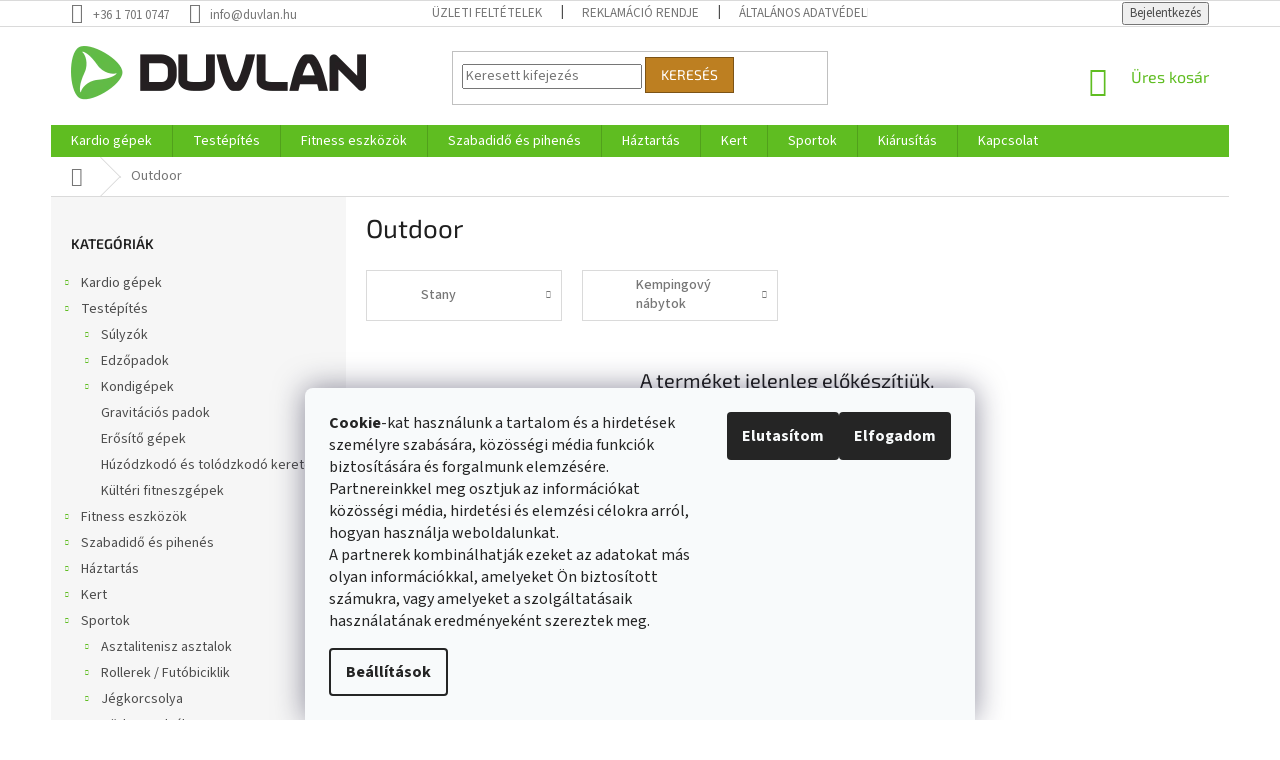

--- FILE ---
content_type: text/html; charset=utf-8
request_url: https://www.duvlan.hu/outdoor/
body_size: 23818
content:
<!doctype html><html lang="hu" dir="ltr" class="header-background-light external-fonts-loaded"><head><meta charset="utf-8" /><meta name="viewport" content="width=device-width,initial-scale=1" /><title>Outdoor - Duvlan.hu</title><link rel="preconnect" href="https://cdn.myshoptet.com" /><link rel="dns-prefetch" href="https://cdn.myshoptet.com" /><link rel="preload" href="https://cdn.myshoptet.com/prj/dist/master/cms/libs/jquery/jquery-1.11.3.min.js" as="script" /><link href="https://cdn.myshoptet.com/prj/dist/master/cms/templates/frontend_templates/shared/css/font-face/source-sans-3.css" rel="stylesheet"><link href="https://cdn.myshoptet.com/prj/dist/master/cms/templates/frontend_templates/shared/css/font-face/exo-2.css" rel="stylesheet"><link href="https://cdn.myshoptet.com/prj/dist/master/shop/dist/font-shoptet-11.css.62c94c7785ff2cea73b2.css" rel="stylesheet"><script>
dataLayer = [];
dataLayer.push({'shoptet' : {
    "pageId": 1066,
    "pageType": "category",
    "currency": "HUF",
    "currencyInfo": {
        "decimalSeparator": ",",
        "exchangeRate": 1,
        "priceDecimalPlaces": 0,
        "symbol": "Ft",
        "symbolLeft": 0,
        "thousandSeparator": " "
    },
    "language": "hu",
    "projectId": 195465,
    "category": {
        "guid": "006280ef-6ccd-11e9-beb1-002590dad85e",
        "path": "Import | Outdoor",
        "parentCategoryGuid": "0061fbc2-6ccd-11e9-beb1-002590dad85e"
    },
    "cartInfo": {
        "id": null,
        "freeShipping": false,
        "freeShippingFrom": null,
        "leftToFreeGift": {
            "formattedPrice": "0 Ft",
            "priceLeft": 0
        },
        "freeGift": false,
        "leftToFreeShipping": {
            "priceLeft": null,
            "dependOnRegion": null,
            "formattedPrice": null
        },
        "discountCoupon": [],
        "getNoBillingShippingPrice": {
            "withoutVat": 0,
            "vat": 0,
            "withVat": 0
        },
        "cartItems": [],
        "taxMode": "ORDINARY"
    },
    "cart": [],
    "customer": {
        "priceRatio": 1,
        "priceListId": 1,
        "groupId": null,
        "registered": false,
        "mainAccount": false
    }
}});
dataLayer.push({'cookie_consent' : {
    "marketing": "denied",
    "analytics": "denied"
}});
document.addEventListener('DOMContentLoaded', function() {
    shoptet.consent.onAccept(function(agreements) {
        if (agreements.length == 0) {
            return;
        }
        dataLayer.push({
            'cookie_consent' : {
                'marketing' : (agreements.includes(shoptet.config.cookiesConsentOptPersonalisation)
                    ? 'granted' : 'denied'),
                'analytics': (agreements.includes(shoptet.config.cookiesConsentOptAnalytics)
                    ? 'granted' : 'denied')
            },
            'event': 'cookie_consent'
        });
    });
});
</script>

<!-- Google Tag Manager -->
<script>(function(w,d,s,l,i){w[l]=w[l]||[];w[l].push({'gtm.start':
new Date().getTime(),event:'gtm.js'});var f=d.getElementsByTagName(s)[0],
j=d.createElement(s),dl=l!='dataLayer'?'&l='+l:'';j.async=true;j.src=
'https://www.googletagmanager.com/gtm.js?id='+i+dl;f.parentNode.insertBefore(j,f);
})(window,document,'script','dataLayer','GTM-PQGRQBS');</script>
<!-- End Google Tag Manager -->

<meta property="og:type" content="website"><meta property="og:site_name" content="duvlan.hu"><meta property="og:url" content="https://www.duvlan.hu/outdoor/"><meta property="og:title" content="Outdoor - Duvlan.hu"><meta name="author" content="Duvlan.hu"><meta name="web_author" content="Shoptet.sk"><meta name="dcterms.rightsHolder" content="www.duvlan.hu"><meta name="robots" content="index,follow"><meta property="og:image" content="https://cdn.myshoptet.com/usr/www.duvlan.hu/user/logos/logo-classic.png?t=1769907152"><meta property="og:description" content="Outdoor, Duvlan.hu"><meta name="description" content="Outdoor, Duvlan.hu"><meta name="google-site-verification" content="ZQrjYDS015Ao_BhQYVusUrvuddjxUzYi0umk26LOJbE"><style>:root {--color-primary: #5FBD21;--color-primary-h: 96;--color-primary-s: 70%;--color-primary-l: 44%;--color-primary-hover: #52A81E;--color-primary-hover-h: 97;--color-primary-hover-s: 70%;--color-primary-hover-l: 39%;--color-secondary: #bd215f;--color-secondary-h: 336;--color-secondary-s: 70%;--color-secondary-l: 44%;--color-secondary-hover: #7c163e;--color-secondary-hover-h: 336;--color-secondary-hover-s: 70%;--color-secondary-hover-l: 29%;--color-tertiary: #bd7f21;--color-tertiary-h: 36;--color-tertiary-s: 70%;--color-tertiary-l: 44%;--color-tertiary-hover: #7c5316;--color-tertiary-hover-h: 36;--color-tertiary-hover-s: 70%;--color-tertiary-hover-l: 29%;--color-header-background: #ffffff;--template-font: "Source Sans 3";--template-headings-font: "Exo 2";--header-background-url: none;--cookies-notice-background: #F8FAFB;--cookies-notice-color: #252525;--cookies-notice-button-hover: #27263f;--cookies-notice-link-hover: #3b3a5f;--templates-update-management-preview-mode-content: "A sablonok frissítéseinek előnézete aktív az Ön böngészője számára."}</style>
    
    <link href="https://cdn.myshoptet.com/prj/dist/master/shop/dist/main-11.less.5a24dcbbdabfd189c152.css" rel="stylesheet" />
        
    <script>var shoptet = shoptet || {};</script>
    <script src="https://cdn.myshoptet.com/prj/dist/master/shop/dist/main-3g-header.js.27c4444ba5dd6be3416d.js"></script>
<!-- User include --><!-- api 1012(643) html code header -->
<style data-purpose="gopay-hiding-apple-pay">
	[data-guid="e049cb1c-582f-11ec-a39f-002590dc5efc"] {
		display: none
	}
</style>
<!-- project html code header -->
<style>
label[for=billCountryId]
{
    display: none;
}
#billCountryId {
  display: none;
}

label[for=consents4]
{
    line-height: 20px;
}

.stay-in-touch{
   display:none;
}
</style>
<script>(function(w,d,s,l,i){w[l]=w[l]||[];w[l].push({'gtm.start':
new Date().getTime(),event:'gtm.js'});var f=d.getElementsByTagName(s)[0],
j=d.createElement(s),dl=l!='dataLayer'?'&l='+l:'';j.async=true;j.src=
'https://serv.duvlan.hu/gtm.js?id='+i+dl;f.parentNode.insertBefore(j,f);
})(window,document,'script','dataLayer','GTM-PQGRQBS');</script>
<!-- /User include --><link rel="shortcut icon" href="/favicon.ico" type="image/x-icon" /><link rel="canonical" href="https://www.duvlan.hu/outdoor/" /><script>!function(){var t={9196:function(){!function(){var t=/\[object (Boolean|Number|String|Function|Array|Date|RegExp)\]/;function r(r){return null==r?String(r):(r=t.exec(Object.prototype.toString.call(Object(r))))?r[1].toLowerCase():"object"}function n(t,r){return Object.prototype.hasOwnProperty.call(Object(t),r)}function e(t){if(!t||"object"!=r(t)||t.nodeType||t==t.window)return!1;try{if(t.constructor&&!n(t,"constructor")&&!n(t.constructor.prototype,"isPrototypeOf"))return!1}catch(t){return!1}for(var e in t);return void 0===e||n(t,e)}function o(t,r,n){this.b=t,this.f=r||function(){},this.d=!1,this.a={},this.c=[],this.e=function(t){return{set:function(r,n){u(c(r,n),t.a)},get:function(r){return t.get(r)}}}(this),i(this,t,!n);var e=t.push,o=this;t.push=function(){var r=[].slice.call(arguments,0),n=e.apply(t,r);return i(o,r),n}}function i(t,n,o){for(t.c.push.apply(t.c,n);!1===t.d&&0<t.c.length;){if("array"==r(n=t.c.shift()))t:{var i=n,a=t.a;if("string"==r(i[0])){for(var f=i[0].split("."),s=f.pop(),p=(i=i.slice(1),0);p<f.length;p++){if(void 0===a[f[p]])break t;a=a[f[p]]}try{a[s].apply(a,i)}catch(t){}}}else if("function"==typeof n)try{n.call(t.e)}catch(t){}else{if(!e(n))continue;for(var l in n)u(c(l,n[l]),t.a)}o||(t.d=!0,t.f(t.a,n),t.d=!1)}}function c(t,r){for(var n={},e=n,o=t.split("."),i=0;i<o.length-1;i++)e=e[o[i]]={};return e[o[o.length-1]]=r,n}function u(t,o){for(var i in t)if(n(t,i)){var c=t[i];"array"==r(c)?("array"==r(o[i])||(o[i]=[]),u(c,o[i])):e(c)?(e(o[i])||(o[i]={}),u(c,o[i])):o[i]=c}}window.DataLayerHelper=o,o.prototype.get=function(t){var r=this.a;t=t.split(".");for(var n=0;n<t.length;n++){if(void 0===r[t[n]])return;r=r[t[n]]}return r},o.prototype.flatten=function(){this.b.splice(0,this.b.length),this.b[0]={},u(this.a,this.b[0])}}()}},r={};function n(e){var o=r[e];if(void 0!==o)return o.exports;var i=r[e]={exports:{}};return t[e](i,i.exports,n),i.exports}n.n=function(t){var r=t&&t.__esModule?function(){return t.default}:function(){return t};return n.d(r,{a:r}),r},n.d=function(t,r){for(var e in r)n.o(r,e)&&!n.o(t,e)&&Object.defineProperty(t,e,{enumerable:!0,get:r[e]})},n.o=function(t,r){return Object.prototype.hasOwnProperty.call(t,r)},function(){"use strict";n(9196)}()}();</script>    <!-- Global site tag (gtag.js) - Google Analytics -->
    <script async src="https://www.googletagmanager.com/gtag/js?id=G-GCKVR8LFHN"></script>
    <script>
        
        window.dataLayer = window.dataLayer || [];
        function gtag(){dataLayer.push(arguments);}
        

                    console.debug('default consent data');

            gtag('consent', 'default', {"ad_storage":"denied","analytics_storage":"denied","ad_user_data":"denied","ad_personalization":"denied","wait_for_update":500});
            dataLayer.push({
                'event': 'default_consent'
            });
        
        gtag('js', new Date());

        
                gtag('config', 'G-GCKVR8LFHN', {"groups":"GA4","send_page_view":false,"content_group":"category","currency":"HUF","page_language":"hu"});
        
                gtag('config', 'AW-795700370', {"allow_enhanced_conversions":true});
        
        
        
        
        
                    gtag('event', 'page_view', {"send_to":"GA4","page_language":"hu","content_group":"category","currency":"HUF"});
        
        
        
        
        
        
        
        
        
        
        
        
        
        document.addEventListener('DOMContentLoaded', function() {
            if (typeof shoptet.tracking !== 'undefined') {
                for (var id in shoptet.tracking.bannersList) {
                    gtag('event', 'view_promotion', {
                        "send_to": "UA",
                        "promotions": [
                            {
                                "id": shoptet.tracking.bannersList[id].id,
                                "name": shoptet.tracking.bannersList[id].name,
                                "position": shoptet.tracking.bannersList[id].position
                            }
                        ]
                    });
                }
            }

            shoptet.consent.onAccept(function(agreements) {
                if (agreements.length !== 0) {
                    console.debug('gtag consent accept');
                    var gtagConsentPayload =  {
                        'ad_storage': agreements.includes(shoptet.config.cookiesConsentOptPersonalisation)
                            ? 'granted' : 'denied',
                        'analytics_storage': agreements.includes(shoptet.config.cookiesConsentOptAnalytics)
                            ? 'granted' : 'denied',
                                                                                                'ad_user_data': agreements.includes(shoptet.config.cookiesConsentOptPersonalisation)
                            ? 'granted' : 'denied',
                        'ad_personalization': agreements.includes(shoptet.config.cookiesConsentOptPersonalisation)
                            ? 'granted' : 'denied',
                        };
                    console.debug('update consent data', gtagConsentPayload);
                    gtag('consent', 'update', gtagConsentPayload);
                    dataLayer.push(
                        { 'event': 'update_consent' }
                    );
                }
            });
        });
    </script>
</head><body class="desktop id-1066 in-outdoor template-11 type-category multiple-columns-body columns-3 ums_forms_redesign--off ums_a11y_category_page--on ums_discussion_rating_forms--off ums_flags_display_unification--on ums_a11y_login--on mobile-header-version-0"><noscript>
    <style>
        #header {
            padding-top: 0;
            position: relative !important;
            top: 0;
        }
        .header-navigation {
            position: relative !important;
        }
        .overall-wrapper {
            margin: 0 !important;
        }
        body:not(.ready) {
            visibility: visible !important;
        }
    </style>
    <div class="no-javascript">
        <div class="no-javascript__title">Meg kell változtatnia egy beállítást a böngészőben</div>
        <div class="no-javascript__text">Lásd: <a href="https://www.google.com/support/bin/answer.py?answer=23852">A JavaScript engedélyezése a böngészőben</a>.</div>
        <div class="no-javascript__text">Ha hirdetésblokkoló szoftvert használ, akkor lehet, hogy ezen az oldalon engedélyeznie kell a JavaScriptet.</div>
        <div class="no-javascript__text">Köszönjük szépen.</div>
    </div>
</noscript>

<!-- Google Tag Manager (noscript) -->
<noscript><iframe src="https://www.googletagmanager.com/ns.html?id=GTM-PQGRQBS"
height="0" width="0" style="display:none;visibility:hidden"></iframe></noscript>
<!-- End Google Tag Manager (noscript) -->

    <div class="siteCookies siteCookies--bottom siteCookies--light js-siteCookies" role="dialog" data-testid="cookiesPopup" data-nosnippet>
        <div class="siteCookies__form">
            <div class="siteCookies__content">
                <div class="siteCookies__text">
                    <b>Cookie</b><span>-kat használunk a tartalom és a hirdetések személyre szabására, közösségi média funkciók biztosítására és forgalmunk elemzésére. </span>
<div>Partnereinkkel meg osztjuk az információkat közösségi média, hirdetési és elemzési célokra arról, hogyan használja weboldalunkat. </div>
<div>A partnerek kombinálhatják ezeket az adatokat más olyan információkkal, amelyeket Ön biztosított számukra, vagy amelyeket a szolgáltatásaik használatának eredményeként szereztek meg.</div>
                </div>
                <p class="siteCookies__links">
                    <button class="siteCookies__link js-cookies-settings" aria-label="A sütik beállítása" data-testid="cookiesSettings">Beállítások</button>
                </p>
            </div>
            <div class="siteCookies__buttonWrap">
                                    <button class="siteCookies__button js-cookiesConsentSubmit" value="reject" aria-label="Sütik elutasítása" data-testid="buttonCookiesReject">Elutasítom</button>
                                <button class="siteCookies__button js-cookiesConsentSubmit" value="all" aria-label="Sütik elfogadása" data-testid="buttonCookiesAccept">Elfogadom</button>
            </div>
        </div>
        <script>
            document.addEventListener("DOMContentLoaded", () => {
                const siteCookies = document.querySelector('.js-siteCookies');
                document.addEventListener("scroll", shoptet.common.throttle(() => {
                    const st = document.documentElement.scrollTop;
                    if (st > 1) {
                        siteCookies.classList.add('siteCookies--scrolled');
                    } else {
                        siteCookies.classList.remove('siteCookies--scrolled');
                    }
                }, 100));
            });
        </script>
    </div>
<a href="#content" class="skip-link sr-only">Ugrás a fő tartalomhoz</a><div class="overall-wrapper"><div class="user-action"><div class="container">
    <div class="user-action-in">
                    <div id="login" class="user-action-login popup-widget login-widget" role="dialog" aria-labelledby="loginHeading">
        <div class="popup-widget-inner">
                            <h2 id="loginHeading">Bejelentkezés az Ön fiókjába</h2><div id="customerLogin"><form action="/action/Customer/Login/" method="post" id="formLoginIncluded" class="csrf-enabled formLogin" data-testid="formLogin"><input type="hidden" name="referer" value="" /><div class="form-group"><div class="input-wrapper email js-validated-element-wrapper no-label"><input type="email" name="email" class="form-control" autofocus placeholder="E-mail cím (pl. edit@freemail.hu)" data-testid="inputEmail" autocomplete="email" required /></div></div><div class="form-group"><div class="input-wrapper password js-validated-element-wrapper no-label"><input type="password" name="password" class="form-control" placeholder="Jelszó" data-testid="inputPassword" autocomplete="current-password" required /><span class="no-display">Ezt a mezőt nem lehet kitöltetni</span><input type="text" name="surname" value="" class="no-display" /></div></div><div class="form-group"><div class="login-wrapper"><button type="submit" class="btn btn-secondary btn-text btn-login" data-testid="buttonSubmit">Bejelentkezés</button><div class="password-helper"><a href="/regisztracio/" data-testid="signup" rel="nofollow">Új regisztráció</a><a href="/ugyfel/elfelejtett-jelszo/" rel="nofollow">Elfelejtett jelszó</a></div></div></div></form>
</div>                    </div>
    </div>

                            <div id="cart-widget" class="user-action-cart popup-widget cart-widget loader-wrapper" data-testid="popupCartWidget" role="dialog" aria-hidden="true">
    <div class="popup-widget-inner cart-widget-inner place-cart-here">
        <div class="loader-overlay">
            <div class="loader"></div>
        </div>
    </div>

    <div class="cart-widget-button">
        <a href="/kosar/" class="btn btn-conversion" id="continue-order-button" rel="nofollow" data-testid="buttonNextStep">Tovább a kosárhoz</a>
    </div>
</div>
            </div>
</div>
</div><div class="top-navigation-bar" data-testid="topNavigationBar">

    <div class="container">

        <div class="top-navigation-contacts">
            <strong>Ügyfélszolgálat:</strong><a href="tel:+3617010747" class="project-phone" aria-label="+3617010747 telefonszám hívása" data-testid="contactboxPhone"><span>+36 1 701 0747</span></a><a href="mailto:info@duvlan.hu" class="project-email" data-testid="contactboxEmail"><span>info@duvlan.hu</span></a>        </div>

                            <div class="top-navigation-menu">
                <div class="top-navigation-menu-trigger"></div>
                <ul class="top-navigation-bar-menu">
                                            <li class="top-navigation-menu-item-39">
                            <a href="/uzleti-feltetelek/">Üzleti feltételek</a>
                        </li>
                                            <li class="top-navigation-menu-item-937">
                            <a href="/reklamacio-rendje/">Reklamáció rendje</a>
                        </li>
                                            <li class="top-navigation-menu-item-1192">
                            <a href="/altalanos-adatvedelmi-szabalyozas/">Általános adatvédelmi szabályozás</a>
                        </li>
                                            <li class="top-navigation-menu-item-1594">
                            <a href="/cookies-new/">Cookies</a>
                        </li>
                                    </ul>
                <ul class="top-navigation-bar-menu-helper"></ul>
            </div>
        
        <div class="top-navigation-tools top-navigation-tools--language">
            <div class="responsive-tools">
                <a href="#" class="toggle-window" data-target="search" aria-label="Keresés" data-testid="linkSearchIcon"></a>
                                                            <a href="#" class="toggle-window" data-target="login"></a>
                                                    <a href="#" class="toggle-window" data-target="navigation" aria-label="Menü" data-testid="hamburgerMenu"></a>
            </div>
                        <button class="top-nav-button top-nav-button-login toggle-window" type="button" data-target="login" aria-haspopup="dialog" aria-controls="login" aria-expanded="false" data-testid="signin"><span>Bejelentkezés</span></button>        </div>

    </div>

</div>
<header id="header"><div class="container navigation-wrapper">
    <div class="header-top">
        <div class="site-name-wrapper">
            <div class="site-name"><a href="/" data-testid="linkWebsiteLogo"><img src="https://cdn.myshoptet.com/usr/www.duvlan.hu/user/logos/logo-classic.png" alt="Duvlan.hu" fetchpriority="low" /></a></div>        </div>
        <div class="search" itemscope itemtype="https://schema.org/WebSite">
            <meta itemprop="headline" content="Outdoor"/><meta itemprop="url" content="https://www.duvlan.hu"/><meta itemprop="text" content="Outdoor, Duvlan.hu"/>            <form action="/action/ProductSearch/prepareString/" method="post"
    id="formSearchForm" class="search-form compact-form js-search-main"
    itemprop="potentialAction" itemscope itemtype="https://schema.org/SearchAction" data-testid="searchForm">
    <fieldset>
        <meta itemprop="target"
            content="https://www.duvlan.hu/kereses/?string={string}"/>
        <input type="hidden" name="language" value="hu"/>
        
            
<input
    type="search"
    name="string"
        class="query-input form-control search-input js-search-input"
    placeholder="Keresett kifejezés"
    autocomplete="off"
    required
    itemprop="query-input"
    aria-label="Keresés"
    data-testid="searchInput"
>
            <button type="submit" class="btn btn-default" data-testid="searchBtn">Keresés</button>
        
    </fieldset>
</form>
        </div>
        <div class="navigation-buttons">
                
    <a href="/kosar/" class="btn btn-icon toggle-window cart-count" data-target="cart" data-hover="true" data-redirect="true" data-testid="headerCart" rel="nofollow" aria-haspopup="dialog" aria-expanded="false" aria-controls="cart-widget">
        
                <span class="sr-only">Kosár</span>
        
            <span class="cart-price visible-lg-inline-block" data-testid="headerCartPrice">
                                    Üres kosár                            </span>
        
    
            </a>
        </div>
    </div>
    <nav id="navigation" aria-label="Főmenü" data-collapsible="true"><div class="navigation-in menu"><ul class="menu-level-1" role="menubar" data-testid="headerMenuItems"><li class="menu-item-697 ext" role="none"><a href="/kardio-gepek/" data-testid="headerMenuItem" role="menuitem" aria-haspopup="true" aria-expanded="false"><b>Kardio gépek</b><span class="submenu-arrow"></span></a><ul class="menu-level-2" aria-label="Kardio gépek" tabindex="-1" role="menu"><li class="menu-item-805 has-third-level" role="none"><a href="/szobakerekparok/" class="menu-image" data-testid="headerMenuItem" tabindex="-1" aria-hidden="true"><img src="data:image/svg+xml,%3Csvg%20width%3D%22140%22%20height%3D%22100%22%20xmlns%3D%22http%3A%2F%2Fwww.w3.org%2F2000%2Fsvg%22%3E%3C%2Fsvg%3E" alt="" aria-hidden="true" width="140" height="100"  data-src="https://cdn.myshoptet.com/usr/www.duvlan.hu/user/categories/thumb/1-19.jpg" fetchpriority="low" /></a><div><a href="/szobakerekparok/" data-testid="headerMenuItem" role="menuitem"><span>Szobakerékpárok</span></a>
                                                    <ul class="menu-level-3" role="menu">
                                                                    <li class="menu-item-832" role="none">
                                        <a href="/manualis-szobakerekpar/" data-testid="headerMenuItem" role="menuitem">
                                            Manuális szobakerékpár</a>,                                    </li>
                                                                    <li class="menu-item-874" role="none">
                                        <a href="/ergometerek/" data-testid="headerMenuItem" role="menuitem">
                                            Ergométerek</a>,                                    </li>
                                                                    <li class="menu-item-871" role="none">
                                        <a href="/hattamlas-szobakerekparok/" data-testid="headerMenuItem" role="menuitem">
                                            Háttámlás szobakerékpárok</a>,                                    </li>
                                                                    <li class="menu-item-808" role="none">
                                        <a href="/kiegeszitok-a-kerekparokhoz/" data-testid="headerMenuItem" role="menuitem">
                                            Kiegészítők a kerékpárokhoz</a>,                                    </li>
                                                                    <li class="menu-item-1624" role="none">
                                        <a href="/airbike/" data-testid="headerMenuItem" role="menuitem">
                                            Airbike</a>                                    </li>
                                                            </ul>
                        </div></li><li class="menu-item-748 has-third-level" role="none"><a href="/fitness-kerekparok/" class="menu-image" data-testid="headerMenuItem" tabindex="-1" aria-hidden="true"><img src="data:image/svg+xml,%3Csvg%20width%3D%22140%22%20height%3D%22100%22%20xmlns%3D%22http%3A%2F%2Fwww.w3.org%2F2000%2Fsvg%22%3E%3C%2Fsvg%3E" alt="" aria-hidden="true" width="140" height="100"  data-src="https://cdn.myshoptet.com/usr/www.duvlan.hu/user/categories/thumb/cyklotrenazery.jpg" fetchpriority="low" /></a><div><a href="/fitness-kerekparok/" data-testid="headerMenuItem" role="menuitem"><span>Fitness kerékpárok</span></a>
                                                    <ul class="menu-level-3" role="menu">
                                                                    <li class="menu-item-751" role="none">
                                        <a href="/otthoni-fitness-kerekparok/" data-testid="headerMenuItem" role="menuitem">
                                            Otthoni fitness kerékpárok</a>,                                    </li>
                                                                    <li class="menu-item-1588" role="none">
                                        <a href="/kiegeszitok-a-fitness-kerekparokhoz/" data-testid="headerMenuItem" role="menuitem">
                                            Kiegészítők a fitness kerékpárokhoz</a>                                    </li>
                                                            </ul>
                        </div></li><li class="menu-item-772 has-third-level" role="none"><a href="/eliptikus-trener/" class="menu-image" data-testid="headerMenuItem" tabindex="-1" aria-hidden="true"><img src="data:image/svg+xml,%3Csvg%20width%3D%22140%22%20height%3D%22100%22%20xmlns%3D%22http%3A%2F%2Fwww.w3.org%2F2000%2Fsvg%22%3E%3C%2Fsvg%3E" alt="" aria-hidden="true" width="140" height="100"  data-src="https://cdn.myshoptet.com/usr/www.duvlan.hu/user/categories/thumb/elipticaly.jpg" fetchpriority="low" /></a><div><a href="/eliptikus-trener/" data-testid="headerMenuItem" role="menuitem"><span>Eliptikus tréner</span></a>
                                                    <ul class="menu-level-3" role="menu">
                                                                    <li class="menu-item-775" role="none">
                                        <a href="/otthoni-elliptikus-trenerek/" data-testid="headerMenuItem" role="menuitem">
                                            Otthoni elliptikus trénerek</a>,                                    </li>
                                                                    <li class="menu-item-781" role="none">
                                        <a href="/otthoni-ergometerek/" data-testid="headerMenuItem" role="menuitem">
                                            Otthoni ergométerek</a>,                                    </li>
                                                                    <li class="menu-item-811" role="none">
                                        <a href="/kiegeszitok-az-elliptikusokhoz/" data-testid="headerMenuItem" role="menuitem">
                                            Kiegészítők az elliptikusokhoz</a>                                    </li>
                                                            </ul>
                        </div></li><li class="menu-item-718 has-third-level" role="none"><a href="/futopadok/" class="menu-image" data-testid="headerMenuItem" tabindex="-1" aria-hidden="true"><img src="data:image/svg+xml,%3Csvg%20width%3D%22140%22%20height%3D%22100%22%20xmlns%3D%22http%3A%2F%2Fwww.w3.org%2F2000%2Fsvg%22%3E%3C%2Fsvg%3E" alt="" aria-hidden="true" width="140" height="100"  data-src="https://cdn.myshoptet.com/usr/www.duvlan.hu/user/categories/thumb/1.png" fetchpriority="low" /></a><div><a href="/futopadok/" data-testid="headerMenuItem" role="menuitem"><span>Futópadok</span></a>
                                                    <ul class="menu-level-3" role="menu">
                                                                    <li class="menu-item-724" role="none">
                                        <a href="/otthoni-motor-nelkuli-futopadok/" data-testid="headerMenuItem" role="menuitem">
                                            Otthoni motor nélküli futópadok</a>,                                    </li>
                                                                    <li class="menu-item-721" role="none">
                                        <a href="/otthoni-motoros-futopadok/" data-testid="headerMenuItem" role="menuitem">
                                            Otthoni motoros futópadok</a>,                                    </li>
                                                                    <li class="menu-item-1406" role="none">
                                        <a href="/professzionalis-futopadok/" data-testid="headerMenuItem" role="menuitem">
                                            Professzionális futópadok</a>,                                    </li>
                                                                    <li class="menu-item-1060" role="none">
                                        <a href="/kiegeszitok-a-futopadokhoz/" data-testid="headerMenuItem" role="menuitem">
                                            Kiegészítők a futópadokhoz</a>                                    </li>
                                                            </ul>
                        </div></li><li class="menu-item-892" role="none"><a href="/evezopadok/" class="menu-image" data-testid="headerMenuItem" tabindex="-1" aria-hidden="true"><img src="data:image/svg+xml,%3Csvg%20width%3D%22140%22%20height%3D%22100%22%20xmlns%3D%22http%3A%2F%2Fwww.w3.org%2F2000%2Fsvg%22%3E%3C%2Fsvg%3E" alt="" aria-hidden="true" width="140" height="100"  data-src="https://cdn.myshoptet.com/usr/www.duvlan.hu/user/categories/thumb/6.jpg" fetchpriority="low" /></a><div><a href="/evezopadok/" data-testid="headerMenuItem" role="menuitem"><span>Evezőpadok</span></a>
                        </div></li><li class="menu-item-835" role="none"><a href="/taposogep/" class="menu-image" data-testid="headerMenuItem" tabindex="-1" aria-hidden="true"><img src="data:image/svg+xml,%3Csvg%20width%3D%22140%22%20height%3D%22100%22%20xmlns%3D%22http%3A%2F%2Fwww.w3.org%2F2000%2Fsvg%22%3E%3C%2Fsvg%3E" alt="" aria-hidden="true" width="140" height="100"  data-src="https://cdn.myshoptet.com/usr/www.duvlan.hu/user/categories/thumb/5.jpg" fetchpriority="low" /></a><div><a href="/taposogep/" data-testid="headerMenuItem" role="menuitem"><span>Taposógép</span></a>
                        </div></li><li class="menu-item-1843" role="none"><a href="/vibracios-gepek/" class="menu-image" data-testid="headerMenuItem" tabindex="-1" aria-hidden="true"><img src="data:image/svg+xml,%3Csvg%20width%3D%22140%22%20height%3D%22100%22%20xmlns%3D%22http%3A%2F%2Fwww.w3.org%2F2000%2Fsvg%22%3E%3C%2Fsvg%3E" alt="" aria-hidden="true" width="140" height="100"  data-src="https://cdn.myshoptet.com/usr/www.duvlan.hu/user/categories/thumb/vibracne_stroje.jpg" fetchpriority="low" /></a><div><a href="/vibracios-gepek/" data-testid="headerMenuItem" role="menuitem"><span>Vibrációs gépek</span></a>
                        </div></li></ul></li>
<li class="menu-item-904 ext" role="none"><a href="/testepites/" data-testid="headerMenuItem" role="menuitem" aria-haspopup="true" aria-expanded="false"><b>Testépítés</b><span class="submenu-arrow"></span></a><ul class="menu-level-2" aria-label="Testépítés" tabindex="-1" role="menu"><li class="menu-item-712 has-third-level" role="none"><a href="/sulyzok/" class="menu-image" data-testid="headerMenuItem" tabindex="-1" aria-hidden="true"><img src="data:image/svg+xml,%3Csvg%20width%3D%22140%22%20height%3D%22100%22%20xmlns%3D%22http%3A%2F%2Fwww.w3.org%2F2000%2Fsvg%22%3E%3C%2Fsvg%3E" alt="" aria-hidden="true" width="140" height="100"  data-src="https://cdn.myshoptet.com/usr/www.duvlan.hu/user/categories/thumb/8.jpg" fetchpriority="low" /></a><div><a href="/sulyzok/" data-testid="headerMenuItem" role="menuitem"><span>Súlyzók</span></a>
                                                    <ul class="menu-level-3" role="menu">
                                                                    <li class="menu-item-823" role="none">
                                        <a href="/egykezes-sulyzok/" data-testid="headerMenuItem" role="menuitem">
                                            Egykezes súlyzók</a>,                                    </li>
                                                                    <li class="menu-item-1254" role="none">
                                        <a href="/ketkezes-sulyzok/" data-testid="headerMenuItem" role="menuitem">
                                            Kétkezes súlyzók</a>,                                    </li>
                                                                    <li class="menu-item-745" role="none">
                                        <a href="/sulytarcsa-szettek/" data-testid="headerMenuItem" role="menuitem">
                                            Súlytárcsa szettek</a>,                                    </li>
                                                                    <li class="menu-item-715" role="none">
                                        <a href="/sulyemel-rud-30-mm-atmerovel/" data-testid="headerMenuItem" role="menuitem">
                                            Súlyemelő rúd 30 mm átmérővel</a>,                                    </li>
                                                                    <li class="menu-item-1257" role="none">
                                        <a href="/olimpiai-rud-50-mm-atmerovel/" data-testid="headerMenuItem" role="menuitem">
                                            Olimpiai rúd 50 mm átmérővel</a>,                                    </li>
                                                                    <li class="menu-item-898" role="none">
                                        <a href="/sulytarcsak-30-mm-atmerovel/" data-testid="headerMenuItem" role="menuitem">
                                            Súlytárcsák 30 mm átmérővel</a>,                                    </li>
                                                                    <li class="menu-item-1260" role="none">
                                        <a href="/sulytarcsak-50-mm-atmerovel/" data-testid="headerMenuItem" role="menuitem">
                                            Súlytárcsák 50 mm átmérővel</a>,                                    </li>
                                                                    <li class="menu-item-742" role="none">
                                        <a href="/cementes-sulyzotarcsa-30-mm/" data-testid="headerMenuItem" role="menuitem">
                                            Cementes sulyzótárcsa 30 mm</a>,                                    </li>
                                                                    <li class="menu-item-736" role="none">
                                        <a href="/vin-bell-es-ketlebel/" data-testid="headerMenuItem" role="menuitem">
                                            Vin-Bell és Ketlebel</a>,                                    </li>
                                                                    <li class="menu-item-754" role="none">
                                        <a href="/sulytarcsa-allvanyok/" data-testid="headerMenuItem" role="menuitem">
                                            Súlytárcsa állványok</a>,                                    </li>
                                                                    <li class="menu-item-1906" role="none">
                                        <a href="/sulyemelo-rudakhoz-valo-kiegeszitok/" data-testid="headerMenuItem" role="menuitem">
                                            Súlyemelő rudakhoz való kiegészítők</a>                                    </li>
                                                            </ul>
                        </div></li><li class="menu-item-700 has-third-level" role="none"><a href="/edzo-padok/" class="menu-image" data-testid="headerMenuItem" tabindex="-1" aria-hidden="true"><img src="data:image/svg+xml,%3Csvg%20width%3D%22140%22%20height%3D%22100%22%20xmlns%3D%22http%3A%2F%2Fwww.w3.org%2F2000%2Fsvg%22%3E%3C%2Fsvg%3E" alt="" aria-hidden="true" width="140" height="100"  data-src="https://cdn.myshoptet.com/usr/www.duvlan.hu/user/categories/thumb/9.jpg" fetchpriority="low" /></a><div><a href="/edzo-padok/" data-testid="headerMenuItem" role="menuitem"><span>Edzőpadok</span></a>
                                                    <ul class="menu-level-3" role="menu">
                                                                    <li class="menu-item-706" role="none">
                                        <a href="/fekvenyomo-padok/" data-testid="headerMenuItem" role="menuitem">
                                            Fekvenyomó padok</a>,                                    </li>
                                                                    <li class="menu-item-709" role="none">
                                        <a href="/multifunkcios-edzopad/" data-testid="headerMenuItem" role="menuitem">
                                            Multifunkciós edzőpad</a>,                                    </li>
                                                                    <li class="menu-item-817" role="none">
                                        <a href="/hiperextenzios-padok/" data-testid="headerMenuItem" role="menuitem">
                                            Hiperextenziós padok</a>,                                    </li>
                                                                    <li class="menu-item-838" role="none">
                                        <a href="/hasizomerosito/" data-testid="headerMenuItem" role="menuitem">
                                            Hasizomerősítő</a>,                                    </li>
                                                                    <li class="menu-item-820" role="none">
                                        <a href="/gravitacios-padok-2/" data-testid="headerMenuItem" role="menuitem">
                                            Gravitációs padok</a>,                                    </li>
                                                                    <li class="menu-item-1290" role="none">
                                        <a href="/profeszionalis-padok/" data-testid="headerMenuItem" role="menuitem">
                                            Profeszionális padok</a>,                                    </li>
                                                                    <li class="menu-item-1293" role="none">
                                        <a href="/kiegeszitok-az-erosito-padokhoz/" data-testid="headerMenuItem" role="menuitem">
                                            Kiegészítők az erősítő padokhoz</a>                                    </li>
                                                            </ul>
                        </div></li><li class="menu-item-841 has-third-level" role="none"><a href="/kondigepek/" class="menu-image" data-testid="headerMenuItem" tabindex="-1" aria-hidden="true"><img src="data:image/svg+xml,%3Csvg%20width%3D%22140%22%20height%3D%22100%22%20xmlns%3D%22http%3A%2F%2Fwww.w3.org%2F2000%2Fsvg%22%3E%3C%2Fsvg%3E" alt="" aria-hidden="true" width="140" height="100"  data-src="https://cdn.myshoptet.com/usr/www.duvlan.hu/user/categories/thumb/33.jpg" fetchpriority="low" /></a><div><a href="/kondigepek/" data-testid="headerMenuItem" role="menuitem"><span>Kondigépek</span></a>
                                                    <ul class="menu-level-3" role="menu">
                                                                    <li class="menu-item-829" role="none">
                                        <a href="/edzotorony-kiegeszitok/" data-testid="headerMenuItem" role="menuitem">
                                            Edzőtorony kiegészítők</a>,                                    </li>
                                                                    <li class="menu-item-1296" role="none">
                                        <a href="/erosito-ketrecek-es-csigak/" data-testid="headerMenuItem" role="menuitem">
                                            Erősítő ketrecek és csigák</a>                                    </li>
                                                            </ul>
                        </div></li><li class="menu-item-1888" role="none"><a href="/gravitacios-padok/" class="menu-image" data-testid="headerMenuItem" tabindex="-1" aria-hidden="true"><img src="data:image/svg+xml,%3Csvg%20width%3D%22140%22%20height%3D%22100%22%20xmlns%3D%22http%3A%2F%2Fwww.w3.org%2F2000%2Fsvg%22%3E%3C%2Fsvg%3E" alt="" aria-hidden="true" width="140" height="100"  data-src="https://cdn.myshoptet.com/usr/www.duvlan.hu/user/categories/thumb/32891.jpg" fetchpriority="low" /></a><div><a href="/gravitacios-padok/" data-testid="headerMenuItem" role="menuitem"><span>Gravitációs padok</span></a>
                        </div></li><li class="menu-item-826" role="none"><a href="/erosito-gepek-2/" class="menu-image" data-testid="headerMenuItem" tabindex="-1" aria-hidden="true"><img src="data:image/svg+xml,%3Csvg%20width%3D%22140%22%20height%3D%22100%22%20xmlns%3D%22http%3A%2F%2Fwww.w3.org%2F2000%2Fsvg%22%3E%3C%2Fsvg%3E" alt="" aria-hidden="true" width="140" height="100"  data-src="https://cdn.myshoptet.com/usr/www.duvlan.hu/user/categories/thumb/posilnovacie_stroje.jpg" fetchpriority="low" /></a><div><a href="/erosito-gepek-2/" data-testid="headerMenuItem" role="menuitem"><span>Erősítő gépek</span></a>
                        </div></li><li class="menu-item-1227" role="none"><a href="/huzodzkodo-es-tolodzkodo-keretek/" class="menu-image" data-testid="headerMenuItem" tabindex="-1" aria-hidden="true"><img src="data:image/svg+xml,%3Csvg%20width%3D%22140%22%20height%3D%22100%22%20xmlns%3D%22http%3A%2F%2Fwww.w3.org%2F2000%2Fsvg%22%3E%3C%2Fsvg%3E" alt="" aria-hidden="true" width="140" height="100"  data-src="https://cdn.myshoptet.com/usr/www.duvlan.hu/user/categories/thumb/hrazdy.jpg" fetchpriority="low" /></a><div><a href="/huzodzkodo-es-tolodzkodo-keretek/" data-testid="headerMenuItem" role="menuitem"><span>Húzódzkodó és tolódzkodó keretek </span></a>
                        </div></li><li class="menu-item-1867" role="none"><a href="/kulteri-fitneszgepek/" class="menu-image" data-testid="headerMenuItem" tabindex="-1" aria-hidden="true"><img src="data:image/svg+xml,%3Csvg%20width%3D%22140%22%20height%3D%22100%22%20xmlns%3D%22http%3A%2F%2Fwww.w3.org%2F2000%2Fsvg%22%3E%3C%2Fsvg%3E" alt="" aria-hidden="true" width="140" height="100"  data-src="https://cdn.myshoptet.com/usr/www.duvlan.hu/user/categories/thumb/outdoorova_posilnovna.jpg" fetchpriority="low" /></a><div><a href="/kulteri-fitneszgepek/" data-testid="headerMenuItem" role="menuitem"><span>Kültéri fitneszgépek</span></a>
                        </div></li></ul></li>
<li class="menu-item-1840 ext" role="none"><a href="/fitness-eszkozok/" data-testid="headerMenuItem" role="menuitem" aria-haspopup="true" aria-expanded="false"><b>Fitness eszközök</b><span class="submenu-arrow"></span></a><ul class="menu-level-2" aria-label="Fitness eszközök" tabindex="-1" role="menu"><li class="menu-item-868 has-third-level" role="none"><a href="/bordasfalak/" class="menu-image" data-testid="headerMenuItem" tabindex="-1" aria-hidden="true"><img src="data:image/svg+xml,%3Csvg%20width%3D%22140%22%20height%3D%22100%22%20xmlns%3D%22http%3A%2F%2Fwww.w3.org%2F2000%2Fsvg%22%3E%3C%2Fsvg%3E" alt="" aria-hidden="true" width="140" height="100"  data-src="https://cdn.myshoptet.com/usr/www.duvlan.hu/user/categories/thumb/27.jpg" fetchpriority="low" /></a><div><a href="/bordasfalak/" data-testid="headerMenuItem" role="menuitem"><span>Bordásfalak</span></a>
                                                    <ul class="menu-level-3" role="menu">
                                                                    <li class="menu-item-1901" role="none">
                                        <a href="/kiegeszitok-bordasfalakhoz/" data-testid="headerMenuItem" role="menuitem">
                                            Kiegészítők bordásfalakhoz</a>                                    </li>
                                                            </ul>
                        </div></li><li class="menu-item-1242" role="none"><a href="/erosito-edzo-zsak/" class="menu-image" data-testid="headerMenuItem" tabindex="-1" aria-hidden="true"><img src="data:image/svg+xml,%3Csvg%20width%3D%22140%22%20height%3D%22100%22%20xmlns%3D%22http%3A%2F%2Fwww.w3.org%2F2000%2Fsvg%22%3E%3C%2Fsvg%3E" alt="" aria-hidden="true" width="140" height="100"  data-src="https://cdn.myshoptet.com/usr/www.duvlan.hu/user/categories/thumb/1-2.jpg" fetchpriority="low" /></a><div><a href="/erosito-edzo-zsak/" data-testid="headerMenuItem" role="menuitem"><span>Erősítő edző zsák</span></a>
                        </div></li><li class="menu-item-1582" role="none"><a href="/erosito-rendszerek-es-gyuruk/" class="menu-image" data-testid="headerMenuItem" tabindex="-1" aria-hidden="true"><img src="data:image/svg+xml,%3Csvg%20width%3D%22140%22%20height%3D%22100%22%20xmlns%3D%22http%3A%2F%2Fwww.w3.org%2F2000%2Fsvg%22%3E%3C%2Fsvg%3E" alt="" aria-hidden="true" width="140" height="100"  data-src="https://cdn.myshoptet.com/usr/www.duvlan.hu/user/categories/thumb/kruhy.jpg" fetchpriority="low" /></a><div><a href="/erosito-rendszerek-es-gyuruk/" data-testid="headerMenuItem" role="menuitem"><span>Erősítő rendszerek és gyűrűk</span></a>
                        </div></li><li class="menu-item-1245" role="none"><a href="/fitness-gumiszalagok-es-expanderek/" class="menu-image" data-testid="headerMenuItem" tabindex="-1" aria-hidden="true"><img src="data:image/svg+xml,%3Csvg%20width%3D%22140%22%20height%3D%22100%22%20xmlns%3D%22http%3A%2F%2Fwww.w3.org%2F2000%2Fsvg%22%3E%3C%2Fsvg%3E" alt="" aria-hidden="true" width="140" height="100"  data-src="https://cdn.myshoptet.com/usr/www.duvlan.hu/user/categories/thumb/1-3.jpg" fetchpriority="low" /></a><div><a href="/fitness-gumiszalagok-es-expanderek/" data-testid="headerMenuItem" role="menuitem"><span>Fitness gumiszalagok és expanderek</span></a>
                        </div></li><li class="menu-item-844" role="none"><a href="/fitness-kellekek/" class="menu-image" data-testid="headerMenuItem" tabindex="-1" aria-hidden="true"><img src="data:image/svg+xml,%3Csvg%20width%3D%22140%22%20height%3D%22100%22%20xmlns%3D%22http%3A%2F%2Fwww.w3.org%2F2000%2Fsvg%22%3E%3C%2Fsvg%3E" alt="" aria-hidden="true" width="140" height="100"  data-src="https://cdn.myshoptet.com/usr/www.duvlan.hu/user/categories/thumb/26.jpg" fetchpriority="low" /></a><div><a href="/fitness-kellekek/" data-testid="headerMenuItem" role="menuitem"><span>Fitness kellékek</span></a>
                        </div></li><li class="menu-item-1248" role="none"><a href="/fitness-kesztyuk/" class="menu-image" data-testid="headerMenuItem" tabindex="-1" aria-hidden="true"><img src="data:image/svg+xml,%3Csvg%20width%3D%22140%22%20height%3D%22100%22%20xmlns%3D%22http%3A%2F%2Fwww.w3.org%2F2000%2Fsvg%22%3E%3C%2Fsvg%3E" alt="" aria-hidden="true" width="140" height="100"  data-src="https://cdn.myshoptet.com/usr/www.duvlan.hu/user/categories/thumb/3-1.jpg" fetchpriority="low" /></a><div><a href="/fitness-kesztyuk/" data-testid="headerMenuItem" role="menuitem"><span>Fitness kesztyűk</span></a>
                        </div></li><li class="menu-item-787" role="none"><a href="/fitness-szonyeg/" class="menu-image" data-testid="headerMenuItem" tabindex="-1" aria-hidden="true"><img src="data:image/svg+xml,%3Csvg%20width%3D%22140%22%20height%3D%22100%22%20xmlns%3D%22http%3A%2F%2Fwww.w3.org%2F2000%2Fsvg%22%3E%3C%2Fsvg%3E" alt="" aria-hidden="true" width="140" height="100"  data-src="https://cdn.myshoptet.com/usr/www.duvlan.hu/user/categories/thumb/25.jpg" fetchpriority="low" /></a><div><a href="/fitness-szonyeg/" data-testid="headerMenuItem" role="menuitem"><span>Fitness szőnyeg</span></a>
                        </div></li><li class="menu-item-790 has-third-level" role="none"><a href="/gimnasztikai-labda/" class="menu-image" data-testid="headerMenuItem" tabindex="-1" aria-hidden="true"><img src="data:image/svg+xml,%3Csvg%20width%3D%22140%22%20height%3D%22100%22%20xmlns%3D%22http%3A%2F%2Fwww.w3.org%2F2000%2Fsvg%22%3E%3C%2Fsvg%3E" alt="" aria-hidden="true" width="140" height="100"  data-src="https://cdn.myshoptet.com/usr/www.duvlan.hu/user/categories/thumb/23.jpg" fetchpriority="low" /></a><div><a href="/gimnasztikai-labda/" data-testid="headerMenuItem" role="menuitem"><span>Gimnasztikai labda</span></a>
                                                    <ul class="menu-level-3" role="menu">
                                                                    <li class="menu-item-1278" role="none">
                                        <a href="/gimnasztikai-sz--nyegek/" data-testid="headerMenuItem" role="menuitem">
                                            Gimnasztikai szőnyegek</a>                                    </li>
                                                            </ul>
                        </div></li><li class="menu-item-1600" role="none"><a href="/hasizomerosito-henger/" class="menu-image" data-testid="headerMenuItem" tabindex="-1" aria-hidden="true"><img src="data:image/svg+xml,%3Csvg%20width%3D%22140%22%20height%3D%22100%22%20xmlns%3D%22http%3A%2F%2Fwww.w3.org%2F2000%2Fsvg%22%3E%3C%2Fsvg%3E" alt="" aria-hidden="true" width="140" height="100"  data-src="https://cdn.myshoptet.com/usr/www.duvlan.hu/user/categories/thumb/img_(32).jpg" fetchpriority="low" /></a><div><a href="/hasizomerosito-henger/" data-testid="headerMenuItem" role="menuitem"><span>Hasizomerősítő henger</span></a>
                        </div></li><li class="menu-item-1837" role="none"><a href="/hulahoop/" class="menu-image" data-testid="headerMenuItem" tabindex="-1" aria-hidden="true"><img src="data:image/svg+xml,%3Csvg%20width%3D%22140%22%20height%3D%22100%22%20xmlns%3D%22http%3A%2F%2Fwww.w3.org%2F2000%2Fsvg%22%3E%3C%2Fsvg%3E" alt="" aria-hidden="true" width="140" height="100"  data-src="https://cdn.myshoptet.com/usr/www.duvlan.hu/user/categories/thumb/hula_hoop.jpg" fetchpriority="low" /></a><div><a href="/hulahoop/" data-testid="headerMenuItem" role="menuitem"><span>Hulahoop</span></a>
                        </div></li><li class="menu-item-1903" role="none"><a href="/maszofal/" class="menu-image" data-testid="headerMenuItem" tabindex="-1" aria-hidden="true"><img src="data:image/svg+xml,%3Csvg%20width%3D%22140%22%20height%3D%22100%22%20xmlns%3D%22http%3A%2F%2Fwww.w3.org%2F2000%2Fsvg%22%3E%3C%2Fsvg%3E" alt="" aria-hidden="true" width="140" height="100"  data-src="https://cdn.myshoptet.com/usr/www.duvlan.hu/user/categories/thumb/lezecke_steny.jpg" fetchpriority="low" /></a><div><a href="/maszofal/" data-testid="headerMenuItem" role="menuitem"><span>Mászófal</span></a>
                        </div></li><li class="menu-item-1269" role="none"><a href="/medicinlabdak/" class="menu-image" data-testid="headerMenuItem" tabindex="-1" aria-hidden="true"><img src="data:image/svg+xml,%3Csvg%20width%3D%22140%22%20height%3D%22100%22%20xmlns%3D%22http%3A%2F%2Fwww.w3.org%2F2000%2Fsvg%22%3E%3C%2Fsvg%3E" alt="" aria-hidden="true" width="140" height="100"  data-src="https://cdn.myshoptet.com/usr/www.duvlan.hu/user/categories/thumb/2-3.jpg" fetchpriority="low" /></a><div><a href="/medicinlabdak/" data-testid="headerMenuItem" role="menuitem"><span>Medicinlabdák</span></a>
                        </div></li><li class="menu-item-814" role="none"><a href="/mellkasi-ovek-es-lepesszamlalok/" class="menu-image" data-testid="headerMenuItem" tabindex="-1" aria-hidden="true"><img src="data:image/svg+xml,%3Csvg%20width%3D%22140%22%20height%3D%22100%22%20xmlns%3D%22http%3A%2F%2Fwww.w3.org%2F2000%2Fsvg%22%3E%3C%2Fsvg%3E" alt="" aria-hidden="true" width="140" height="100"  data-src="https://cdn.myshoptet.com/usr/www.duvlan.hu/user/categories/thumb/17-1.jpg" fetchpriority="low" /></a><div><a href="/mellkasi-ovek-es-lepesszamlalok/" data-testid="headerMenuItem" role="menuitem"><span>Mellkasi övek és lépésszámlálók</span></a>
                        </div></li><li class="menu-item-1885" role="none"><a href="/plyometrikus-dobozok/" class="menu-image" data-testid="headerMenuItem" tabindex="-1" aria-hidden="true"><img src="data:image/svg+xml,%3Csvg%20width%3D%22140%22%20height%3D%22100%22%20xmlns%3D%22http%3A%2F%2Fwww.w3.org%2F2000%2Fsvg%22%3E%3C%2Fsvg%3E" alt="" aria-hidden="true" width="140" height="100"  data-src="https://cdn.myshoptet.com/usr/www.duvlan.hu/user/categories/thumb/plyometrick___debny.jpeg" fetchpriority="low" /></a><div><a href="/plyometrikus-dobozok/" data-testid="headerMenuItem" role="menuitem"><span>Plyometrikus dobozok</span></a>
                        </div></li><li class="menu-item-1236" role="none"><a href="/sport-rogzitok-es-derekszijak/" class="menu-image" data-testid="headerMenuItem" tabindex="-1" aria-hidden="true"><img src="data:image/svg+xml,%3Csvg%20width%3D%22140%22%20height%3D%22100%22%20xmlns%3D%22http%3A%2F%2Fwww.w3.org%2F2000%2Fsvg%22%3E%3C%2Fsvg%3E" alt="" aria-hidden="true" width="140" height="100"  data-src="https://cdn.myshoptet.com/usr/www.duvlan.hu/user/categories/thumb/1-1.jpg" fetchpriority="low" /></a><div><a href="/sport-rogzitok-es-derekszijak/" data-testid="headerMenuItem" role="menuitem"><span>Sport rögzítők és derékszíjak</span></a>
                        </div></li><li class="menu-item-889" role="none"><a href="/sulyemelo-ovek-es-hevederek/" class="menu-image" data-testid="headerMenuItem" tabindex="-1" aria-hidden="true"><img src="data:image/svg+xml,%3Csvg%20width%3D%22140%22%20height%3D%22100%22%20xmlns%3D%22http%3A%2F%2Fwww.w3.org%2F2000%2Fsvg%22%3E%3C%2Fsvg%3E" alt="" aria-hidden="true" width="140" height="100"  data-src="https://cdn.myshoptet.com/usr/www.duvlan.hu/user/categories/thumb/29.jpg" fetchpriority="low" /></a><div><a href="/sulyemelo-ovek-es-hevederek/" data-testid="headerMenuItem" role="menuitem"><span>Súlyemelő övek és hevederek</span></a>
                        </div></li><li class="menu-item-1870" role="none"><a href="/sulymellenyek/" class="menu-image" data-testid="headerMenuItem" tabindex="-1" aria-hidden="true"><img src="data:image/svg+xml,%3Csvg%20width%3D%22140%22%20height%3D%22100%22%20xmlns%3D%22http%3A%2F%2Fwww.w3.org%2F2000%2Fsvg%22%3E%3C%2Fsvg%3E" alt="" aria-hidden="true" width="140" height="100"  data-src="https://cdn.myshoptet.com/usr/www.duvlan.hu/user/categories/thumb/z____a__ov___vesty.jpg" fetchpriority="low" /></a><div><a href="/sulymellenyek/" data-testid="headerMenuItem" role="menuitem"><span>Súlymellények</span></a>
                        </div></li><li class="menu-item-1573" role="none"><a href="/terhelesek-a-karokra-es-a-labakra/" class="menu-image" data-testid="headerMenuItem" tabindex="-1" aria-hidden="true"><img src="data:image/svg+xml,%3Csvg%20width%3D%22140%22%20height%3D%22100%22%20xmlns%3D%22http%3A%2F%2Fwww.w3.org%2F2000%2Fsvg%22%3E%3C%2Fsvg%3E" alt="" aria-hidden="true" width="140" height="100"  data-src="https://cdn.myshoptet.com/usr/www.duvlan.hu/user/categories/thumb/img_(13).jpg" fetchpriority="low" /></a><div><a href="/terhelesek-a-karokra-es-a-labakra/" data-testid="headerMenuItem" role="menuitem"><span>Terhelések a karokra és a lábakra</span></a>
                        </div></li><li class="menu-item-1585" role="none"><a href="/terhelesi-alatetek/" class="menu-image" data-testid="headerMenuItem" tabindex="-1" aria-hidden="true"><img src="data:image/svg+xml,%3Csvg%20width%3D%22140%22%20height%3D%22100%22%20xmlns%3D%22http%3A%2F%2Fwww.w3.org%2F2000%2Fsvg%22%3E%3C%2Fsvg%3E" alt="" aria-hidden="true" width="140" height="100"  data-src="https://cdn.myshoptet.com/usr/www.duvlan.hu/user/categories/thumb/18063-1_podlahova-podlozka-christopeit-120x60-cm.jpg" fetchpriority="low" /></a><div><a href="/terhelesi-alatetek/" data-testid="headerMenuItem" role="menuitem"><span>Terhelési alátétek</span></a>
                        </div></li><li class="menu-item-880" role="none"><a href="/ugrokotelek/" class="menu-image" data-testid="headerMenuItem" tabindex="-1" aria-hidden="true"><img src="data:image/svg+xml,%3Csvg%20width%3D%22140%22%20height%3D%22100%22%20xmlns%3D%22http%3A%2F%2Fwww.w3.org%2F2000%2Fsvg%22%3E%3C%2Fsvg%3E" alt="" aria-hidden="true" width="140" height="100"  data-src="https://cdn.myshoptet.com/usr/www.duvlan.hu/user/categories/thumb/28.jpg" fetchpriority="low" /></a><div><a href="/ugrokotelek/" data-testid="headerMenuItem" role="menuitem"><span>Ugrókötelek</span></a>
                        </div></li></ul></li>
<li class="menu-item-685 ext" role="none"><a href="/szabadido-es-pihenes/" data-testid="headerMenuItem" role="menuitem" aria-haspopup="true" aria-expanded="false"><b>Szabadidő és pihenés</b><span class="submenu-arrow"></span></a><ul class="menu-level-2" aria-label="Szabadidő és pihenés" tabindex="-1" role="menu"><li class="menu-item-757 has-third-level" role="none"><a href="/trambulinok/" class="menu-image" data-testid="headerMenuItem" tabindex="-1" aria-hidden="true"><img src="data:image/svg+xml,%3Csvg%20width%3D%22140%22%20height%3D%22100%22%20xmlns%3D%22http%3A%2F%2Fwww.w3.org%2F2000%2Fsvg%22%3E%3C%2Fsvg%3E" alt="" aria-hidden="true" width="140" height="100"  data-src="https://cdn.myshoptet.com/usr/www.duvlan.hu/user/categories/thumb/57.jpg" fetchpriority="low" /></a><div><a href="/trambulinok/" data-testid="headerMenuItem" role="menuitem"><span>Trambulinok</span></a>
                                                    <ul class="menu-level-3" role="menu">
                                                                    <li class="menu-item-883" role="none">
                                        <a href="/kulso-vedohaloval/" data-testid="headerMenuItem" role="menuitem">
                                            Külső védőhálóval</a>,                                    </li>
                                                                    <li class="menu-item-886" role="none">
                                        <a href="/belso-vedohaloval/" data-testid="headerMenuItem" role="menuitem">
                                            Belső védőhálóval</a>,                                    </li>
                                                                    <li class="menu-item-760" role="none">
                                        <a href="/trambulinok-vedohalo-nelkul/" data-testid="headerMenuItem" role="menuitem">
                                            Trambulinok védőháló nélkül</a>,                                    </li>
                                                                    <li class="menu-item-1204" role="none">
                                        <a href="/rugotakaro/" data-testid="headerMenuItem" role="menuitem">
                                            Rugótakarók</a>,                                    </li>
                                                                    <li class="menu-item-1207" role="none">
                                        <a href="/vedohalok/" data-testid="headerMenuItem" role="menuitem">
                                            Vedőhálók</a>,                                    </li>
                                                                    <li class="menu-item-1210" role="none">
                                        <a href="/ugrofeluletek/" data-testid="headerMenuItem" role="menuitem">
                                            Ugrófelületek</a>,                                    </li>
                                                                    <li class="menu-item-1216" role="none">
                                        <a href="/rugok/" data-testid="headerMenuItem" role="menuitem">
                                            Rugók</a>,                                    </li>
                                                                    <li class="menu-item-847" role="none">
                                        <a href="/kiegeszitok-trambulinokhoz/" data-testid="headerMenuItem" role="menuitem">
                                            Kiegészítők trambulinokhoz</a>                                    </li>
                                                            </ul>
                        </div></li><li class="menu-item-793 has-third-level" role="none"><a href="/kerti-butorok/" class="menu-image" data-testid="headerMenuItem" tabindex="-1" aria-hidden="true"><img src="data:image/svg+xml,%3Csvg%20width%3D%22140%22%20height%3D%22100%22%20xmlns%3D%22http%3A%2F%2Fwww.w3.org%2F2000%2Fsvg%22%3E%3C%2Fsvg%3E" alt="" aria-hidden="true" width="140" height="100"  data-src="https://cdn.myshoptet.com/usr/www.duvlan.hu/user/categories/thumb/federica.png" fetchpriority="low" /></a><div><a href="/kerti-butorok/" data-testid="headerMenuItem" role="menuitem"><span>Kerti bútorok</span></a>
                                                    <ul class="menu-level-3" role="menu">
                                                                    <li class="menu-item-877" role="none">
                                        <a href="/tartozekok-a-kerti-hintaagyakhoz/" data-testid="headerMenuItem" role="menuitem">
                                            Tartozékok a kerti hintaágyakhoz</a>,                                    </li>
                                                                    <li class="menu-item-796" role="none">
                                        <a href="/kerti-hintaagyak-2/" data-testid="headerMenuItem" role="menuitem">
                                            Kerti hintaágyak</a>,                                    </li>
                                                                    <li class="menu-item-799" role="none">
                                        <a href="/kerti-szettek/" data-testid="headerMenuItem" role="menuitem">
                                            Kerti szettek</a>,                                    </li>
                                                                    <li class="menu-item-1537" role="none">
                                        <a href="/allithato-napozoagy/" data-testid="headerMenuItem" role="menuitem">
                                            Állítható napozóágy</a>                                    </li>
                                                            </ul>
                        </div></li><li class="menu-item-1141 has-third-level" role="none"><a href="/jatszoterek/" class="menu-image" data-testid="headerMenuItem" tabindex="-1" aria-hidden="true"><img src="data:image/svg+xml,%3Csvg%20width%3D%22140%22%20height%3D%22100%22%20xmlns%3D%22http%3A%2F%2Fwww.w3.org%2F2000%2Fsvg%22%3E%3C%2Fsvg%3E" alt="" aria-hidden="true" width="140" height="100"  data-src="https://cdn.myshoptet.com/usr/www.duvlan.hu/user/categories/thumb/22203-1.jpg" fetchpriority="low" /></a><div><a href="/jatszoterek/" data-testid="headerMenuItem" role="menuitem"><span>Játszóterek</span></a>
                                                    <ul class="menu-level-3" role="menu">
                                                                    <li class="menu-item-1347" role="none">
                                        <a href="/feszekhinta/" data-testid="headerMenuItem" role="menuitem">
                                            Fészekhinta</a>,                                    </li>
                                                                    <li class="menu-item-1138" role="none">
                                        <a href="/gyerek-hinta/" data-testid="headerMenuItem" role="menuitem">
                                            Gyerek hinta</a>,                                    </li>
                                                                    <li class="menu-item-1144" role="none">
                                        <a href="/csuszdak/" data-testid="headerMenuItem" role="menuitem">
                                            Csúszdák</a>,                                    </li>
                                                                    <li class="menu-item-1150" role="none">
                                        <a href="/kerti-haziko/" data-testid="headerMenuItem" role="menuitem">
                                            Kerti házikó</a>,                                    </li>
                                                                    <li class="menu-item-1156" role="none">
                                        <a href="/kiegeszitok-a-hintakhoz-es-a-csuszdakhoz/" data-testid="headerMenuItem" role="menuitem">
                                            Kiegészítők a hintákhoz és a csúszdákhoz</a>,                                    </li>
                                                                    <li class="menu-item-1159" role="none">
                                        <a href="/jatszoter/" data-testid="headerMenuItem" role="menuitem">
                                            Játszótér</a>                                    </li>
                                                            </ul>
                        </div></li><li class="menu-item-688 has-third-level" role="none"><a href="/hintaszekek-es-hintaagyak/" class="menu-image" data-testid="headerMenuItem" tabindex="-1" aria-hidden="true"><img src="data:image/svg+xml,%3Csvg%20width%3D%22140%22%20height%3D%22100%22%20xmlns%3D%22http%3A%2F%2Fwww.w3.org%2F2000%2Fsvg%22%3E%3C%2Fsvg%3E" alt="" aria-hidden="true" width="140" height="100"  data-src="https://cdn.myshoptet.com/usr/www.duvlan.hu/user/categories/thumb/47.jpg" fetchpriority="low" /></a><div><a href="/hintaszekek-es-hintaagyak/" data-testid="headerMenuItem" role="menuitem"><span>Hintaszékek és hintaágyak</span></a>
                                                    <ul class="menu-level-3" role="menu">
                                                                    <li class="menu-item-691" role="none">
                                        <a href="/fuggoszekek/" data-testid="headerMenuItem" role="menuitem">
                                             Függőszékek</a>,                                    </li>
                                                                    <li class="menu-item-694" role="none">
                                        <a href="/fuggoagyak/" data-testid="headerMenuItem" role="menuitem">
                                            Függőágyak</a>,                                    </li>
                                                                    <li class="menu-item-763" role="none">
                                        <a href="/allvanyok-es-tartozekok/" data-testid="headerMenuItem" role="menuitem">
                                            Állványok és tartozékok</a>                                    </li>
                                                            </ul>
                        </div></li><li class="menu-item-931 has-third-level" role="none"><a href="/medencek/" class="menu-image" data-testid="headerMenuItem" tabindex="-1" aria-hidden="true"><img src="data:image/svg+xml,%3Csvg%20width%3D%22140%22%20height%3D%22100%22%20xmlns%3D%22http%3A%2F%2Fwww.w3.org%2F2000%2Fsvg%22%3E%3C%2Fsvg%3E" alt="" aria-hidden="true" width="140" height="100"  data-src="https://cdn.myshoptet.com/usr/www.duvlan.hu/user/categories/thumb/64.jpg" fetchpriority="low" /></a><div><a href="/medencek/" data-testid="headerMenuItem" role="menuitem"><span>Medencék</span></a>
                                                    <ul class="menu-level-3" role="menu">
                                                                    <li class="menu-item-1641" role="none">
                                        <a href="/medencek-kor-alaku/" data-testid="headerMenuItem" role="menuitem">
                                            Medencék  - kör alakú</a>,                                    </li>
                                                                    <li class="menu-item-1644" role="none">
                                        <a href="/medencek-konstrukcioval/" data-testid="headerMenuItem" role="menuitem">
                                            Medencék - konstrukcióval</a>,                                    </li>
                                                                    <li class="menu-item-1647" role="none">
                                        <a href="/medence-futes/" data-testid="headerMenuItem" role="menuitem">
                                            Medence fűtés</a>,                                    </li>
                                                                    <li class="menu-item-1650" role="none">
                                        <a href="/pezsgofurdo/" data-testid="headerMenuItem" role="menuitem">
                                            Pezsgőfürdő</a>,                                    </li>
                                                                    <li class="menu-item-1653" role="none">
                                        <a href="/medence-szuro/" data-testid="headerMenuItem" role="menuitem">
                                            Medence szűrő</a>,                                    </li>
                                                                    <li class="menu-item-1656" role="none">
                                        <a href="/ponyva--alatet/" data-testid="headerMenuItem" role="menuitem">
                                            Ponyva, alátét</a>,                                    </li>
                                                                    <li class="menu-item-1659" role="none">
                                        <a href="/medence-kiegeszitok/" data-testid="headerMenuItem" role="menuitem">
                                            Medence kiegészítők</a>,                                    </li>
                                                                    <li class="menu-item-1662" role="none">
                                        <a href="/medencekemia/" data-testid="headerMenuItem" role="menuitem">
                                            Medencekémia</a>,                                    </li>
                                                                    <li class="menu-item-1683" role="none">
                                        <a href="/medencek-es-viz-tisztitasa/" data-testid="headerMenuItem" role="menuitem">
                                            Medencék és víz tisztítása</a>,                                    </li>
                                                                    <li class="menu-item-1894" role="none">
                                        <a href="/furdohordok/" data-testid="headerMenuItem" role="menuitem">
                                            Fürdőhordók</a>                                    </li>
                                                            </ul>
                        </div></li><li class="menu-item-1177 has-third-level" role="none"><a href="/outdoor-2/" class="menu-image" data-testid="headerMenuItem" tabindex="-1" aria-hidden="true"><img src="data:image/svg+xml,%3Csvg%20width%3D%22140%22%20height%3D%22100%22%20xmlns%3D%22http%3A%2F%2Fwww.w3.org%2F2000%2Fsvg%22%3E%3C%2Fsvg%3E" alt="" aria-hidden="true" width="140" height="100"  data-src="https://cdn.myshoptet.com/usr/www.duvlan.hu/user/categories/thumb/18861-1.jpg" fetchpriority="low" /></a><div><a href="/outdoor-2/" data-testid="headerMenuItem" role="menuitem"><span>Outdoor</span></a>
                                                    <ul class="menu-level-3" role="menu">
                                                                    <li class="menu-item-1180" role="none">
                                        <a href="/satorok/" data-testid="headerMenuItem" role="menuitem">
                                            Sátorok</a>,                                    </li>
                                                                    <li class="menu-item-1183" role="none">
                                        <a href="/kemping-matracok-es-hab-szivacs-matracok/" data-testid="headerMenuItem" role="menuitem">
                                            Kemping matracok és hab- szivacs matracok</a>,                                    </li>
                                                                    <li class="menu-item-1186" role="none">
                                        <a href="/trekking-setabotok/" data-testid="headerMenuItem" role="menuitem">
                                            Trekking sétabotok</a>,                                    </li>
                                                                    <li class="menu-item-1629" role="none">
                                        <a href="/kempingbutorok/" data-testid="headerMenuItem" role="menuitem">
                                            Kempingbútorok</a>,                                    </li>
                                                                    <li class="menu-item-1632" role="none">
                                        <a href="/piknik-takarok/" data-testid="headerMenuItem" role="menuitem">
                                            Piknik takarók</a>,                                    </li>
                                                                    <li class="menu-item-1671" role="none">
                                        <a href="/termikus-bogrek-es-palackok/" data-testid="headerMenuItem" role="menuitem">
                                            Termikus bögrék és palackok</a>,                                    </li>
                                                                    <li class="menu-item-1674" role="none">
                                        <a href="/hatizsakok--taskak/" data-testid="headerMenuItem" role="menuitem">
                                            Hátizsákok/ Táskák</a>,                                    </li>
                                                                    <li class="menu-item-1680" role="none">
                                        <a href="/halozsakok/" data-testid="headerMenuItem" role="menuitem">
                                            Hálózsákok</a>                                    </li>
                                                            </ul>
                        </div></li><li class="menu-item-1758 has-third-level" role="none"><a href="/gyermek-jarmuvek/" class="menu-image" data-testid="headerMenuItem" tabindex="-1" aria-hidden="true"><img src="data:image/svg+xml,%3Csvg%20width%3D%22140%22%20height%3D%22100%22%20xmlns%3D%22http%3A%2F%2Fwww.w3.org%2F2000%2Fsvg%22%3E%3C%2Fsvg%3E" alt="" aria-hidden="true" width="140" height="100"  data-src="https://cdn.myshoptet.com/usr/www.duvlan.hu/user/categories/thumb/detsk___vozidl__.jpg" fetchpriority="low" /></a><div><a href="/gyermek-jarmuvek/" data-testid="headerMenuItem" role="menuitem"><span>Gyermek járművek</span></a>
                                                    <ul class="menu-level-3" role="menu">
                                                                    <li class="menu-item-1761" role="none">
                                        <a href="/elektromos-jarmuvek/" data-testid="headerMenuItem" role="menuitem">
                                            Elektromos járművek</a>                                    </li>
                                                            </ul>
                        </div></li><li class="menu-item-1891" role="none"><a href="/habszivacs-gyerekeknek/" class="menu-image" data-testid="headerMenuItem" tabindex="-1" aria-hidden="true"><img src="data:image/svg+xml,%3Csvg%20width%3D%22140%22%20height%3D%22100%22%20xmlns%3D%22http%3A%2F%2Fwww.w3.org%2F2000%2Fsvg%22%3E%3C%2Fsvg%3E" alt="" aria-hidden="true" width="140" height="100"  data-src="https://cdn.myshoptet.com/usr/www.duvlan.hu/user/categories/thumb/detske_penove_podlozky.jpg" fetchpriority="low" /></a><div><a href="/habszivacs-gyerekeknek/" data-testid="headerMenuItem" role="menuitem"><span>Habszivacs gyerekeknek</span></a>
                        </div></li><li class="menu-item-1484" role="none"><a href="/masszazsfotel/" class="menu-image" data-testid="headerMenuItem" tabindex="-1" aria-hidden="true"><img src="data:image/svg+xml,%3Csvg%20width%3D%22140%22%20height%3D%22100%22%20xmlns%3D%22http%3A%2F%2Fwww.w3.org%2F2000%2Fsvg%22%3E%3C%2Fsvg%3E" alt="" aria-hidden="true" width="140" height="100"  data-src="https://cdn.myshoptet.com/usr/www.duvlan.hu/user/categories/thumb/massz__zsfotel.jpg" fetchpriority="low" /></a><div><a href="/masszazsfotel/" data-testid="headerMenuItem" role="menuitem"><span>Masszázsfotel</span></a>
                        </div></li><li class="menu-item-1543" role="none"><a href="/kerti-grillek/" class="menu-image" data-testid="headerMenuItem" tabindex="-1" aria-hidden="true"><img src="data:image/svg+xml,%3Csvg%20width%3D%22140%22%20height%3D%22100%22%20xmlns%3D%22http%3A%2F%2Fwww.w3.org%2F2000%2Fsvg%22%3E%3C%2Fsvg%3E" alt="" aria-hidden="true" width="140" height="100"  data-src="https://cdn.myshoptet.com/usr/www.duvlan.hu/user/categories/thumb/obrazok_kategorie.jpg" fetchpriority="low" /></a><div><a href="/kerti-grillek/" data-testid="headerMenuItem" role="menuitem"><span>Kerti grillek</span></a>
                        </div></li><li class="menu-item-895 has-third-level" role="none"><a href="/masszazs-eszkozok-es-segedeszkozok/" class="menu-image" data-testid="headerMenuItem" tabindex="-1" aria-hidden="true"><img src="data:image/svg+xml,%3Csvg%20width%3D%22140%22%20height%3D%22100%22%20xmlns%3D%22http%3A%2F%2Fwww.w3.org%2F2000%2Fsvg%22%3E%3C%2Fsvg%3E" alt="" aria-hidden="true" width="140" height="100"  data-src="https://cdn.myshoptet.com/usr/www.duvlan.hu/user/categories/thumb/masazne_pomocky.jpg" fetchpriority="low" /></a><div><a href="/masszazs-eszkozok-es-segedeszkozok/" data-testid="headerMenuItem" role="menuitem"><span>Masszázs eszközök és segédeszközök</span></a>
                                                    <ul class="menu-level-3" role="menu">
                                                                    <li class="menu-item-1579" role="none">
                                        <a href="/masszazs-fitness-hengerek/" data-testid="headerMenuItem" role="menuitem">
                                            Masszázs fitness hengerek</a>,                                    </li>
                                                                    <li class="menu-item-1846" role="none">
                                        <a href="/akupresszuras-alatetek/" data-testid="headerMenuItem" role="menuitem">
                                            Akupresszúrás alátétek</a>                                    </li>
                                                            </ul>
                        </div></li></ul></li>
<li class="menu-item-1686 ext" role="none"><a href="/haztartas/" data-testid="headerMenuItem" role="menuitem" aria-haspopup="true" aria-expanded="false"><b>Háztartás</b><span class="submenu-arrow"></span></a><ul class="menu-level-2" aria-label="Háztartás" tabindex="-1" role="menu"><li class="menu-item-1704 has-third-level" role="none"><a href="/futoberendezesek/" class="menu-image" data-testid="headerMenuItem" tabindex="-1" aria-hidden="true"><img src="data:image/svg+xml,%3Csvg%20width%3D%22140%22%20height%3D%22100%22%20xmlns%3D%22http%3A%2F%2Fwww.w3.org%2F2000%2Fsvg%22%3E%3C%2Fsvg%3E" alt="" aria-hidden="true" width="140" height="100"  data-src="https://cdn.myshoptet.com/usr/www.duvlan.hu/user/categories/thumb/ohrieva__.jpeg" fetchpriority="low" /></a><div><a href="/futoberendezesek/" data-testid="headerMenuItem" role="menuitem"><span>Fűtőberendezések</span></a>
                                                    <ul class="menu-level-3" role="menu">
                                                                    <li class="menu-item-1710" role="none">
                                        <a href="/elektromos-konvektorok/" data-testid="headerMenuItem" role="menuitem">
                                            Elektromos konvektorok</a>,                                    </li>
                                                                    <li class="menu-item-1713" role="none">
                                        <a href="/elektromos-infrapanelek/" data-testid="headerMenuItem" role="menuitem">
                                            Elektromos infrapanelek</a>,                                    </li>
                                                                    <li class="menu-item-1716" role="none">
                                        <a href="/olajradiatorok/" data-testid="headerMenuItem" role="menuitem">
                                            Olajradiátorok</a>,                                    </li>
                                                                    <li class="menu-item-1719" role="none">
                                        <a href="/kiegeszitok-futotestekhez/" data-testid="headerMenuItem" role="menuitem">
                                            Kiegészítők fűtőtestekhez</a>,                                    </li>
                                                                    <li class="menu-item-1740" role="none">
                                        <a href="/infravoros-sugarzok/" data-testid="headerMenuItem" role="menuitem">
                                            Infravörös sugárzók</a>,                                    </li>
                                                                    <li class="menu-item-1803" role="none">
                                        <a href="/keramia-futotest/" data-testid="headerMenuItem" role="menuitem">
                                            Kerámia fűtőtest</a>,                                    </li>
                                                                    <li class="menu-item-1806" role="none">
                                        <a href="/futoventilator/" data-testid="headerMenuItem" role="menuitem">
                                            Fűtőventilátor</a>,                                    </li>
                                                                    <li class="menu-item-1707" role="none">
                                        <a href="/elektromos-kandallok/" data-testid="headerMenuItem" role="menuitem">
                                            Elektromos kandallók</a>                                    </li>
                                                            </ul>
                        </div></li><li class="menu-item-1689 has-third-level" role="none"><a href="/paratlanitok/" class="menu-image" data-testid="headerMenuItem" tabindex="-1" aria-hidden="true"><img src="data:image/svg+xml,%3Csvg%20width%3D%22140%22%20height%3D%22100%22%20xmlns%3D%22http%3A%2F%2Fwww.w3.org%2F2000%2Fsvg%22%3E%3C%2Fsvg%3E" alt="" aria-hidden="true" width="140" height="100"  data-src="https://cdn.myshoptet.com/usr/www.duvlan.hu/user/categories/thumb/odvlh__ova__.jpg" fetchpriority="low" /></a><div><a href="/paratlanitok/" data-testid="headerMenuItem" role="menuitem"><span>Párátlanítók</span></a>
                                                    <ul class="menu-level-3" role="menu">
                                                                    <li class="menu-item-1692" role="none">
                                        <a href="/haztartasi-paratlanitok/" data-testid="headerMenuItem" role="menuitem">
                                            Háztartási párátlanítók</a>,                                    </li>
                                                                    <li class="menu-item-1695" role="none">
                                        <a href="/professzionalis-paratlanitok/" data-testid="headerMenuItem" role="menuitem">
                                            Professzionális párátlanítók</a>,                                    </li>
                                                                    <li class="menu-item-1698" role="none">
                                        <a href="/tartozekok-paratlanitokhoz/" data-testid="headerMenuItem" role="menuitem">
                                            Tartozékok párátlanítókhoz</a>                                    </li>
                                                            </ul>
                        </div></li><li class="menu-item-1701 has-third-level" role="none"><a href="/legtisztitok/" class="menu-image" data-testid="headerMenuItem" tabindex="-1" aria-hidden="true"><img src="data:image/svg+xml,%3Csvg%20width%3D%22140%22%20height%3D%22100%22%20xmlns%3D%22http%3A%2F%2Fwww.w3.org%2F2000%2Fsvg%22%3E%3C%2Fsvg%3E" alt="" aria-hidden="true" width="140" height="100"  data-src="https://cdn.myshoptet.com/usr/www.duvlan.hu/user/categories/thumb/__isti__ka.jpg" fetchpriority="low" /></a><div><a href="/legtisztitok/" data-testid="headerMenuItem" role="menuitem"><span>Légtisztítók</span></a>
                                                    <ul class="menu-level-3" role="menu">
                                                                    <li class="menu-item-1791" role="none">
                                        <a href="/tartozekok-legtisztitohoz/" data-testid="headerMenuItem" role="menuitem">
                                            Tartozékok légtisztítóhoz</a>                                    </li>
                                                            </ul>
                        </div></li><li class="menu-item-1725" role="none"><a href="/parasitok/" class="menu-image" data-testid="headerMenuItem" tabindex="-1" aria-hidden="true"><img src="data:image/svg+xml,%3Csvg%20width%3D%22140%22%20height%3D%22100%22%20xmlns%3D%22http%3A%2F%2Fwww.w3.org%2F2000%2Fsvg%22%3E%3C%2Fsvg%3E" alt="" aria-hidden="true" width="140" height="100"  data-src="https://cdn.myshoptet.com/usr/www.duvlan.hu/user/categories/thumb/alaze-stylies.jpg" fetchpriority="low" /></a><div><a href="/parasitok/" data-testid="headerMenuItem" role="menuitem"><span>Párásítók</span></a>
                        </div></li><li class="menu-item-1722" role="none"><a href="/ozon-generatorok/" class="menu-image" data-testid="headerMenuItem" tabindex="-1" aria-hidden="true"><img src="data:image/svg+xml,%3Csvg%20width%3D%22140%22%20height%3D%22100%22%20xmlns%3D%22http%3A%2F%2Fwww.w3.org%2F2000%2Fsvg%22%3E%3C%2Fsvg%3E" alt="" aria-hidden="true" width="140" height="100"  data-src="https://cdn.myshoptet.com/usr/www.duvlan.hu/user/categories/thumb/oz__n.jpg" fetchpriority="low" /></a><div><a href="/ozon-generatorok/" data-testid="headerMenuItem" role="menuitem"><span>Ózon generátorok</span></a>
                        </div></li><li class="menu-item-1728 has-third-level" role="none"><a href="/legkondicionalok/" class="menu-image" data-testid="headerMenuItem" tabindex="-1" aria-hidden="true"><img src="data:image/svg+xml,%3Csvg%20width%3D%22140%22%20height%3D%22100%22%20xmlns%3D%22http%3A%2F%2Fwww.w3.org%2F2000%2Fsvg%22%3E%3C%2Fsvg%3E" alt="" aria-hidden="true" width="140" height="100"  data-src="https://cdn.myshoptet.com/usr/www.duvlan.hu/user/categories/thumb/monoblokova_klimatizacia.jpg" fetchpriority="low" /></a><div><a href="/legkondicionalok/" data-testid="headerMenuItem" role="menuitem"><span>Légkondicionálók</span></a>
                                                    <ul class="menu-level-3" role="menu">
                                                                    <li class="menu-item-1824" role="none">
                                        <a href="/mobil-legkondicionalok/" data-testid="headerMenuItem" role="menuitem">
                                            Mobil légkondicionálók</a>,                                    </li>
                                                                    <li class="menu-item-1827" role="none">
                                        <a href="/monoblokk-klimaberendezesek/" data-testid="headerMenuItem" role="menuitem">
                                            Monoblokk klímaberendezések</a>                                    </li>
                                                            </ul>
                        </div></li><li class="menu-item-1897" role="none"><a href="/leghutok/" class="menu-image" data-testid="headerMenuItem" tabindex="-1" aria-hidden="true"><img src="data:image/svg+xml,%3Csvg%20width%3D%22140%22%20height%3D%22100%22%20xmlns%3D%22http%3A%2F%2Fwww.w3.org%2F2000%2Fsvg%22%3E%3C%2Fsvg%3E" alt="" aria-hidden="true" width="140" height="100"  data-src="https://cdn.myshoptet.com/usr/www.duvlan.hu/user/categories/thumb/ochladzovace_vzduchu.jpg" fetchpriority="low" /></a><div><a href="/leghutok/" data-testid="headerMenuItem" role="menuitem"><span>Léghűtők</span></a>
                        </div></li><li class="menu-item-1900" role="none"><a href="/ventilatorok/" class="menu-image" data-testid="headerMenuItem" tabindex="-1" aria-hidden="true"><img src="data:image/svg+xml,%3Csvg%20width%3D%22140%22%20height%3D%22100%22%20xmlns%3D%22http%3A%2F%2Fwww.w3.org%2F2000%2Fsvg%22%3E%3C%2Fsvg%3E" alt="" aria-hidden="true" width="140" height="100"  data-src="https://cdn.myshoptet.com/usr/www.duvlan.hu/user/categories/thumb/ventilatory.jpg" fetchpriority="low" /></a><div><a href="/ventilatorok/" data-testid="headerMenuItem" role="menuitem"><span>Ventilátorok</span></a>
                        </div></li></ul></li>
<li class="menu-item-1743 ext" role="none"><a href="/kert/" data-testid="headerMenuItem" role="menuitem" aria-haspopup="true" aria-expanded="false"><b>Kert</b><span class="submenu-arrow"></span></a><ul class="menu-level-2" aria-label="Kert" tabindex="-1" role="menu"><li class="menu-item-1168 has-third-level" role="none"><a href="/kerti-hazak-es-burkolatok/" class="menu-image" data-testid="headerMenuItem" tabindex="-1" aria-hidden="true"><img src="data:image/svg+xml,%3Csvg%20width%3D%22140%22%20height%3D%22100%22%20xmlns%3D%22http%3A%2F%2Fwww.w3.org%2F2000%2Fsvg%22%3E%3C%2Fsvg%3E" alt="" aria-hidden="true" width="140" height="100"  data-src="https://cdn.myshoptet.com/usr/www.duvlan.hu/user/categories/thumb/z__hradn___dom__eky_a_gar____e.jpg" fetchpriority="low" /></a><div><a href="/kerti-hazak-es-burkolatok/" data-testid="headerMenuItem" role="menuitem"><span>Kerti házak és burkolatok</span></a>
                                                    <ul class="menu-level-3" role="menu">
                                                                    <li class="menu-item-1171" role="none">
                                        <a href="/kiegeszitok-a-kerti-hazakhoz/" data-testid="headerMenuItem" role="menuitem">
                                            Kiegészítők a kerti házakhoz</a>                                    </li>
                                                            </ul>
                        </div></li><li class="menu-item-1810" role="none"><a href="/garazsok-es-feszerek/" class="menu-image" data-testid="headerMenuItem" tabindex="-1" aria-hidden="true"><img src="data:image/svg+xml,%3Csvg%20width%3D%22140%22%20height%3D%22100%22%20xmlns%3D%22http%3A%2F%2Fwww.w3.org%2F2000%2Fsvg%22%3E%3C%2Fsvg%3E" alt="" aria-hidden="true" width="140" height="100"  data-src="https://cdn.myshoptet.com/usr/www.duvlan.hu/user/categories/thumb/pr__stre__ok_na_auto.jpg" fetchpriority="low" /></a><div><a href="/garazsok-es-feszerek/" data-testid="headerMenuItem" role="menuitem"><span>Garázsok és fészerek</span></a>
                        </div></li><li class="menu-item-1830 has-third-level" role="none"><a href="/klima-es-hoszivattyu-burkolatok/" class="menu-image" data-testid="headerMenuItem" tabindex="-1" aria-hidden="true"><img src="data:image/svg+xml,%3Csvg%20width%3D%22140%22%20height%3D%22100%22%20xmlns%3D%22http%3A%2F%2Fwww.w3.org%2F2000%2Fsvg%22%3E%3C%2Fsvg%3E" alt="" aria-hidden="true" width="140" height="100"  data-src="https://cdn.myshoptet.com/usr/www.duvlan.hu/user/categories/thumb/kryt_klimatizacie.jpg" fetchpriority="low" /></a><div><a href="/klima-es-hoszivattyu-burkolatok/" data-testid="headerMenuItem" role="menuitem"><span>Klíma és hőszivattyú burkolatok</span></a>
                                                    <ul class="menu-level-3" role="menu">
                                                                    <li class="menu-item-1873" role="none">
                                        <a href="/fem-burkolatok/" data-testid="headerMenuItem" role="menuitem">
                                            Fém burkolatok</a>,                                    </li>
                                                                    <li class="menu-item-1876" role="none">
                                        <a href="/aluminium-burkolatok/" data-testid="headerMenuItem" role="menuitem">
                                            Alumínium burkolatok</a>,                                    </li>
                                                                    <li class="menu-item-1879" role="none">
                                        <a href="/fa-burkolatok/" data-testid="headerMenuItem" role="menuitem">
                                            Fa burkolatok</a>,                                    </li>
                                                                    <li class="menu-item-1882" role="none">
                                        <a href="/tartozekok-a-burkolatokhoz/" data-testid="headerMenuItem" role="menuitem">
                                            Tartozékok a burkolatokhoz</a>                                    </li>
                                                            </ul>
                        </div></li><li class="menu-item-1746 has-third-level" role="none"><a href="/ketrecek-es-kalitkak/" class="menu-image" data-testid="headerMenuItem" tabindex="-1" aria-hidden="true"><img src="data:image/svg+xml,%3Csvg%20width%3D%22140%22%20height%3D%22100%22%20xmlns%3D%22http%3A%2F%2Fwww.w3.org%2F2000%2Fsvg%22%3E%3C%2Fsvg%3E" alt="" aria-hidden="true" width="140" height="100"  data-src="https://cdn.myshoptet.com/usr/www.duvlan.hu/user/categories/thumb/klietka.jpg" fetchpriority="low" /></a><div><a href="/ketrecek-es-kalitkak/" data-testid="headerMenuItem" role="menuitem"><span>Ketrecek és kalitkák</span></a>
                                                    <ul class="menu-level-3" role="menu">
                                                                    <li class="menu-item-1749" role="none">
                                        <a href="/csirkehazak/" data-testid="headerMenuItem" role="menuitem">
                                            Csirkeházak</a>,                                    </li>
                                                                    <li class="menu-item-1752" role="none">
                                        <a href="/nyulketrec/" data-testid="headerMenuItem" role="menuitem">
                                            Nyúlketrec</a>                                    </li>
                                                            </ul>
                        </div></li><li class="menu-item-1755" role="none"><a href="/letrak/" class="menu-image" data-testid="headerMenuItem" tabindex="-1" aria-hidden="true"><img src="data:image/svg+xml,%3Csvg%20width%3D%22140%22%20height%3D%22100%22%20xmlns%3D%22http%3A%2F%2Fwww.w3.org%2F2000%2Fsvg%22%3E%3C%2Fsvg%3E" alt="" aria-hidden="true" width="140" height="100"  data-src="https://cdn.myshoptet.com/usr/www.duvlan.hu/user/categories/thumb/rebr__ky.jpg" fetchpriority="low" /></a><div><a href="/letrak/" data-testid="headerMenuItem" role="menuitem"><span>Létrák</span></a>
                        </div></li><li class="menu-item-1764" role="none"><a href="/kerti-kocsi/" class="menu-image" data-testid="headerMenuItem" tabindex="-1" aria-hidden="true"><img src="data:image/svg+xml,%3Csvg%20width%3D%22140%22%20height%3D%22100%22%20xmlns%3D%22http%3A%2F%2Fwww.w3.org%2F2000%2Fsvg%22%3E%3C%2Fsvg%3E" alt="" aria-hidden="true" width="140" height="100"  data-src="https://cdn.myshoptet.com/usr/www.duvlan.hu/user/categories/thumb/voz__k.jpg" fetchpriority="low" /></a><div><a href="/kerti-kocsi/" data-testid="headerMenuItem" role="menuitem"><span>Kerti kocsi</span></a>
                        </div></li><li class="menu-item-1785 has-third-level" role="none"><a href="/foliasatrak/" class="menu-image" data-testid="headerMenuItem" tabindex="-1" aria-hidden="true"><img src="data:image/svg+xml,%3Csvg%20width%3D%22140%22%20height%3D%22100%22%20xmlns%3D%22http%3A%2F%2Fwww.w3.org%2F2000%2Fsvg%22%3E%3C%2Fsvg%3E" alt="" aria-hidden="true" width="140" height="100"  data-src="https://cdn.myshoptet.com/usr/www.duvlan.hu/user/categories/thumb/foliovnik.jpg" fetchpriority="low" /></a><div><a href="/foliasatrak/" data-testid="headerMenuItem" role="menuitem"><span>Fóliasátrak</span></a>
                                                    <ul class="menu-level-3" role="menu">
                                                                    <li class="menu-item-1788" role="none">
                                        <a href="/potfolia-foliasatorokra/" data-testid="headerMenuItem" role="menuitem">
                                            Pótfólia fóliasátorokra</a>                                    </li>
                                                            </ul>
                        </div></li><li class="menu-item-1811" role="none"><a href="/uveghazak/" class="menu-image" data-testid="headerMenuItem" tabindex="-1" aria-hidden="true"><img src="data:image/svg+xml,%3Csvg%20width%3D%22140%22%20height%3D%22100%22%20xmlns%3D%22http%3A%2F%2Fwww.w3.org%2F2000%2Fsvg%22%3E%3C%2Fsvg%3E" alt="" aria-hidden="true" width="140" height="100"  data-src="https://cdn.myshoptet.com/usr/www.duvlan.hu/user/categories/thumb/sklen__k.jpg" fetchpriority="low" /></a><div><a href="/uveghazak/" data-testid="headerMenuItem" role="menuitem"><span>Üvegházak</span></a>
                        </div></li><li class="menu-item-1823" role="none"><a href="/emelt-agyasok/" class="menu-image" data-testid="headerMenuItem" tabindex="-1" aria-hidden="true"><img src="data:image/svg+xml,%3Csvg%20width%3D%22140%22%20height%3D%22100%22%20xmlns%3D%22http%3A%2F%2Fwww.w3.org%2F2000%2Fsvg%22%3E%3C%2Fsvg%3E" alt="" aria-hidden="true" width="140" height="100"  data-src="https://cdn.myshoptet.com/usr/www.duvlan.hu/user/categories/thumb/vyv____en___z__hon.jpg" fetchpriority="low" /></a><div><a href="/emelt-agyasok/" data-testid="headerMenuItem" role="menuitem"><span>Emelt ágyások</span></a>
                        </div></li><li class="menu-item-1767" role="none"><a href="/napelemes-toltoallomasok/" class="menu-image" data-testid="headerMenuItem" tabindex="-1" aria-hidden="true"><img src="data:image/svg+xml,%3Csvg%20width%3D%22140%22%20height%3D%22100%22%20xmlns%3D%22http%3A%2F%2Fwww.w3.org%2F2000%2Fsvg%22%3E%3C%2Fsvg%3E" alt="" aria-hidden="true" width="140" height="100"  data-src="https://cdn.myshoptet.com/usr/www.duvlan.hu/user/categories/thumb/sol__rna_stanica.jpg" fetchpriority="low" /></a><div><a href="/napelemes-toltoallomasok/" data-testid="headerMenuItem" role="menuitem"><span>Napelemes töltőállomások</span></a>
                        </div></li><li class="menu-item-1770" role="none"><a href="/napelemek/" class="menu-image" data-testid="headerMenuItem" tabindex="-1" aria-hidden="true"><img src="data:image/svg+xml,%3Csvg%20width%3D%22140%22%20height%3D%22100%22%20xmlns%3D%22http%3A%2F%2Fwww.w3.org%2F2000%2Fsvg%22%3E%3C%2Fsvg%3E" alt="" aria-hidden="true" width="140" height="100"  data-src="https://cdn.myshoptet.com/usr/www.duvlan.hu/user/categories/thumb/sol__rny_panel.jpg" fetchpriority="low" /></a><div><a href="/napelemek/" data-testid="headerMenuItem" role="menuitem"><span>Napelemek</span></a>
                        </div></li></ul></li>
<li class="menu-item-910 ext" role="none"><a href="/sportok/" data-testid="headerMenuItem" role="menuitem" aria-haspopup="true" aria-expanded="false"><b>Sportok</b><span class="submenu-arrow"></span></a><ul class="menu-level-2" aria-label="Sportok" tabindex="-1" role="menu"><li class="menu-item-850 has-third-level" role="none"><a href="/asztalitenisz-asztalok/" class="menu-image" data-testid="headerMenuItem" tabindex="-1" aria-hidden="true"><img src="data:image/svg+xml,%3Csvg%20width%3D%22140%22%20height%3D%22100%22%20xmlns%3D%22http%3A%2F%2Fwww.w3.org%2F2000%2Fsvg%22%3E%3C%2Fsvg%3E" alt="" aria-hidden="true" width="140" height="100"  data-src="https://cdn.myshoptet.com/usr/www.duvlan.hu/user/categories/thumb/30.jpg" fetchpriority="low" /></a><div><a href="/asztalitenisz-asztalok/" data-testid="headerMenuItem" role="menuitem"><span>Asztalitenisz asztalok</span></a>
                                                    <ul class="menu-level-3" role="menu">
                                                                    <li class="menu-item-856" role="none">
                                        <a href="/benti-pingpongasztalok/" data-testid="headerMenuItem" role="menuitem">
                                            Benti pingpongasztalok</a>,                                    </li>
                                                                    <li class="menu-item-853" role="none">
                                        <a href="/kulteri-pingpongasztal/" data-testid="headerMenuItem" role="menuitem">
                                            Kültéri pingpongasztal</a>,                                    </li>
                                                                    <li class="menu-item-1275" role="none">
                                        <a href="/pingpongutok/" data-testid="headerMenuItem" role="menuitem">
                                            Pingpongütők</a>                                    </li>
                                                            </ul>
                        </div></li><li class="menu-item-1320 has-third-level" role="none"><a href="/rollerek-futobiciklik/" class="menu-image" data-testid="headerMenuItem" tabindex="-1" aria-hidden="true"><img src="data:image/svg+xml,%3Csvg%20width%3D%22140%22%20height%3D%22100%22%20xmlns%3D%22http%3A%2F%2Fwww.w3.org%2F2000%2Fsvg%22%3E%3C%2Fsvg%3E" alt="" aria-hidden="true" width="140" height="100"  data-src="https://cdn.myshoptet.com/usr/www.duvlan.hu/user/categories/thumb/3-3.jpg" fetchpriority="low" /></a><div><a href="/rollerek-futobiciklik/" data-testid="headerMenuItem" role="menuitem"><span>Rollerek / Futóbiciklik</span></a>
                                                    <ul class="menu-level-3" role="menu">
                                                                    <li class="menu-item-1323" role="none">
                                        <a href="/rollerek/" data-testid="headerMenuItem" role="menuitem">
                                            Rollerek</a>,                                    </li>
                                                                    <li class="menu-item-1326" role="none">
                                        <a href="/futobiciklik/" data-testid="headerMenuItem" role="menuitem">
                                            Futóbiciklik</a>                                    </li>
                                                            </ul>
                        </div></li><li class="menu-item-1433 has-third-level" role="none"><a href="/jegkorcsolya/" class="menu-image" data-testid="headerMenuItem" tabindex="-1" aria-hidden="true"><img src="data:image/svg+xml,%3Csvg%20width%3D%22140%22%20height%3D%22100%22%20xmlns%3D%22http%3A%2F%2Fwww.w3.org%2F2000%2Fsvg%22%3E%3C%2Fsvg%3E" alt="" aria-hidden="true" width="140" height="100"  data-src="https://cdn.myshoptet.com/usr/www.duvlan.hu/user/categories/thumb/uuuu.jpg" fetchpriority="low" /></a><div><a href="/jegkorcsolya/" data-testid="headerMenuItem" role="menuitem"><span>Jégkorcsolya</span></a>
                                                    <ul class="menu-level-3" role="menu">
                                                                    <li class="menu-item-1436" role="none">
                                        <a href="/gyerek-jegkorcsolya/" data-testid="headerMenuItem" role="menuitem">
                                            Gyerek jégkorcsolya</a>,                                    </li>
                                                                    <li class="menu-item-1439" role="none">
                                        <a href="/noi-jegkorcsolya/" data-testid="headerMenuItem" role="menuitem">
                                            Női jégkorcsolya </a>,                                    </li>
                                                                    <li class="menu-item-1442" role="none">
                                        <a href="/hokikorcsolya/" data-testid="headerMenuItem" role="menuitem">
                                            Hokikorcsolya</a>                                    </li>
                                                            </ul>
                        </div></li><li class="menu-item-1329 has-third-level" role="none"><a href="/gorkorcsolyak/" class="menu-image" data-testid="headerMenuItem" tabindex="-1" aria-hidden="true"><img src="data:image/svg+xml,%3Csvg%20width%3D%22140%22%20height%3D%22100%22%20xmlns%3D%22http%3A%2F%2Fwww.w3.org%2F2000%2Fsvg%22%3E%3C%2Fsvg%3E" alt="" aria-hidden="true" width="140" height="100"  data-src="https://cdn.myshoptet.com/usr/www.duvlan.hu/user/categories/thumb/2-5.jpg" fetchpriority="low" /></a><div><a href="/gorkorcsolyak/" data-testid="headerMenuItem" role="menuitem"><span>Görkorcsolyák</span></a>
                                                    <ul class="menu-level-3" role="menu">
                                                                    <li class="menu-item-1332" role="none">
                                        <a href="/gyerek-gorkorcsolyak/" data-testid="headerMenuItem" role="menuitem">
                                            Gyerek görkorcsolyák</a>,                                    </li>
                                                                    <li class="menu-item-1626" role="none">
                                        <a href="/noi-ferfi-gorkorcsolyak/" data-testid="headerMenuItem" role="menuitem">
                                            Női/férfi görkorcsolyák</a>                                    </li>
                                                            </ul>
                        </div></li><li class="menu-item-1338 has-third-level" role="none"><a href="/testved--k-es-sisakok/" class="menu-image" data-testid="headerMenuItem" tabindex="-1" aria-hidden="true"><img src="data:image/svg+xml,%3Csvg%20width%3D%22140%22%20height%3D%22100%22%20xmlns%3D%22http%3A%2F%2Fwww.w3.org%2F2000%2Fsvg%22%3E%3C%2Fsvg%3E" alt="" aria-hidden="true" width="140" height="100"  data-src="https://cdn.myshoptet.com/usr/www.duvlan.hu/user/categories/thumb/1-14.jpg" fetchpriority="low" /></a><div><a href="/testved--k-es-sisakok/" data-testid="headerMenuItem" role="menuitem"><span>Testvédők és Sisakok</span></a>
                                                    <ul class="menu-level-3" role="menu">
                                                                    <li class="menu-item-1864" role="none">
                                        <a href="/bukosisakok/" data-testid="headerMenuItem" role="menuitem">
                                            Bukósisakok</a>                                    </li>
                                                            </ul>
                        </div></li><li class="menu-item-1335" role="none"><a href="/gordeszkak/" class="menu-image" data-testid="headerMenuItem" tabindex="-1" aria-hidden="true"><img src="data:image/svg+xml,%3Csvg%20width%3D%22140%22%20height%3D%22100%22%20xmlns%3D%22http%3A%2F%2Fwww.w3.org%2F2000%2Fsvg%22%3E%3C%2Fsvg%3E" alt="" aria-hidden="true" width="140" height="100"  data-src="https://cdn.myshoptet.com/usr/www.duvlan.hu/user/categories/thumb/1-15.jpg" fetchpriority="low" /></a><div><a href="/gordeszkak/" data-testid="headerMenuItem" role="menuitem"><span>Gördeszkák</span></a>
                        </div></li><li class="menu-item-1849 has-third-level" role="none"><a href="/labdajatekok/" class="menu-image" data-testid="headerMenuItem" tabindex="-1" aria-hidden="true"><img src="data:image/svg+xml,%3Csvg%20width%3D%22140%22%20height%3D%22100%22%20xmlns%3D%22http%3A%2F%2Fwww.w3.org%2F2000%2Fsvg%22%3E%3C%2Fsvg%3E" alt="" aria-hidden="true" width="140" height="100"  data-src="https://cdn.myshoptet.com/usr/www.duvlan.hu/user/categories/thumb/loptov___hry.jpg" fetchpriority="low" /></a><div><a href="/labdajatekok/" data-testid="headerMenuItem" role="menuitem"><span>Labdajátékok</span></a>
                                                    <ul class="menu-level-3" role="menu">
                                                                    <li class="menu-item-1852" role="none">
                                        <a href="/futball/" data-testid="headerMenuItem" role="menuitem">
                                            Futball</a>,                                    </li>
                                                                    <li class="menu-item-1855" role="none">
                                        <a href="/kosarlabda/" data-testid="headerMenuItem" role="menuitem">
                                            Kosárlabda</a>                                    </li>
                                                            </ul>
                        </div></li><li class="menu-item-1858" role="none"><a href="/darts-nyilak-es-celtablak/" class="menu-image" data-testid="headerMenuItem" tabindex="-1" aria-hidden="true"><img src="data:image/svg+xml,%3Csvg%20width%3D%22140%22%20height%3D%22100%22%20xmlns%3D%22http%3A%2F%2Fwww.w3.org%2F2000%2Fsvg%22%3E%3C%2Fsvg%3E" alt="" aria-hidden="true" width="140" height="100"  data-src="https://cdn.myshoptet.com/usr/www.duvlan.hu/user/categories/thumb/sipky_a_terce.jpg" fetchpriority="low" /></a><div><a href="/darts-nyilak-es-celtablak/" data-testid="headerMenuItem" role="menuitem"><span>Darts nyilak és céltáblák</span></a>
                        </div></li><li class="menu-item-730 has-third-level" role="none"><a href="/box/" class="menu-image" data-testid="headerMenuItem" tabindex="-1" aria-hidden="true"><img src="data:image/svg+xml,%3Csvg%20width%3D%22140%22%20height%3D%22100%22%20xmlns%3D%22http%3A%2F%2Fwww.w3.org%2F2000%2Fsvg%22%3E%3C%2Fsvg%3E" alt="" aria-hidden="true" width="140" height="100"  data-src="https://cdn.myshoptet.com/usr/www.duvlan.hu/user/categories/thumb/22-1.jpg" fetchpriority="low" /></a><div><a href="/box/" data-testid="headerMenuItem" role="menuitem"><span>Box</span></a>
                                                    <ul class="menu-level-3" role="menu">
                                                                    <li class="menu-item-733" role="none">
                                        <a href="/bokszzsakok/" data-testid="headerMenuItem" role="menuitem">
                                            Bokszzsákok</a>,                                    </li>
                                                                    <li class="menu-item-1239" role="none">
                                        <a href="/bokszkesztyu/" data-testid="headerMenuItem" role="menuitem">
                                            Bokszkesztyű </a>,                                    </li>
                                                                    <li class="menu-item-1299" role="none">
                                        <a href="/box-kellekek/" data-testid="headerMenuItem" role="menuitem">
                                            Box kellékek</a>                                    </li>
                                                            </ul>
                        </div></li><li class="menu-item-1861" role="none"><a href="/jatekasztalok/" class="menu-image" data-testid="headerMenuItem" tabindex="-1" aria-hidden="true"><img src="data:image/svg+xml,%3Csvg%20width%3D%22140%22%20height%3D%22100%22%20xmlns%3D%22http%3A%2F%2Fwww.w3.org%2F2000%2Fsvg%22%3E%3C%2Fsvg%3E" alt="" aria-hidden="true" width="140" height="100"  data-src="https://cdn.myshoptet.com/usr/www.duvlan.hu/user/categories/thumb/hern___stoly.jpg" fetchpriority="low" /></a><div><a href="/jatekasztalok/" data-testid="headerMenuItem" role="menuitem"><span>Játékasztalok</span></a>
                        </div></li><li class="menu-item-1796" role="none"><a href="/paddleboard/" class="menu-image" data-testid="headerMenuItem" tabindex="-1" aria-hidden="true"><img src="data:image/svg+xml,%3Csvg%20width%3D%22140%22%20height%3D%22100%22%20xmlns%3D%22http%3A%2F%2Fwww.w3.org%2F2000%2Fsvg%22%3E%3C%2Fsvg%3E" alt="" aria-hidden="true" width="140" height="100"  data-src="https://cdn.myshoptet.com/usr/www.duvlan.hu/user/categories/thumb/paddleboard.jpg" fetchpriority="low" /></a><div><a href="/paddleboard/" data-testid="headerMenuItem" role="menuitem"><span>Paddleboard</span></a>
                        </div></li><li class="menu-item-1365 has-third-level" role="none"><a href="/kerekek-csapagyak/" class="menu-image" data-testid="headerMenuItem" tabindex="-1" aria-hidden="true"><img src="data:image/svg+xml,%3Csvg%20width%3D%22140%22%20height%3D%22100%22%20xmlns%3D%22http%3A%2F%2Fwww.w3.org%2F2000%2Fsvg%22%3E%3C%2Fsvg%3E" alt="" aria-hidden="true" width="140" height="100"  data-src="https://cdn.myshoptet.com/usr/www.duvlan.hu/user/categories/thumb/1-16.jpg" fetchpriority="low" /></a><div><a href="/kerekek-csapagyak/" data-testid="headerMenuItem" role="menuitem"><span>Kerekek / csapágyak</span></a>
                                                    <ul class="menu-level-3" role="menu">
                                                                    <li class="menu-item-1368" role="none">
                                        <a href="/in-line-csapagyak/" data-testid="headerMenuItem" role="menuitem">
                                            In-line csapágyak</a>,                                    </li>
                                                                    <li class="menu-item-1374" role="none">
                                        <a href="/in-line-kerekek/" data-testid="headerMenuItem" role="menuitem">
                                            In-line kerekek</a>                                    </li>
                                                            </ul>
                        </div></li></ul></li>
<li class="menu-item-1731 ext" role="none"><a href="/kiarusitas/" data-testid="headerMenuItem" role="menuitem" aria-haspopup="true" aria-expanded="false"><b>Kiárusítás</b><span class="submenu-arrow"></span></a><ul class="menu-level-2" aria-label="Kiárusítás" tabindex="-1" role="menu"><li class="menu-item-1314" role="none"><a href="/2--osztalyu-termekek-kert--szabadido-es-pihenes/" class="menu-image" data-testid="headerMenuItem" tabindex="-1" aria-hidden="true"><img src="data:image/svg+xml,%3Csvg%20width%3D%22140%22%20height%3D%22100%22%20xmlns%3D%22http%3A%2F%2Fwww.w3.org%2F2000%2Fsvg%22%3E%3C%2Fsvg%3E" alt="" aria-hidden="true" width="140" height="100"  data-src="https://cdn.myshoptet.com/usr/www.duvlan.hu/user/categories/thumb/1-12.jpg" fetchpriority="low" /></a><div><a href="/2--osztalyu-termekek-kert--szabadido-es-pihenes/" data-testid="headerMenuItem" role="menuitem"><span>2. Osztályú termékek Kert, szabadidő és pihenés</span></a>
                        </div></li><li class="menu-item-1308" role="none"><a href="/2--osztalyu-termekek-fitness/" class="menu-image" data-testid="headerMenuItem" tabindex="-1" aria-hidden="true"><img src="data:image/svg+xml,%3Csvg%20width%3D%22140%22%20height%3D%22100%22%20xmlns%3D%22http%3A%2F%2Fwww.w3.org%2F2000%2Fsvg%22%3E%3C%2Fsvg%3E" alt="" aria-hidden="true" width="140" height="100"  data-src="https://cdn.myshoptet.com/usr/www.duvlan.hu/user/categories/thumb/1-10.jpg" fetchpriority="low" /></a><div><a href="/2--osztalyu-termekek-fitness/" data-testid="headerMenuItem" role="menuitem"><span>2. Osztályú termékek Fitness</span></a>
                        </div></li><li class="menu-item-1734" role="none"><a href="/kiarusitas-fitness/" class="menu-image" data-testid="headerMenuItem" tabindex="-1" aria-hidden="true"><img src="data:image/svg+xml,%3Csvg%20width%3D%22140%22%20height%3D%22100%22%20xmlns%3D%22http%3A%2F%2Fwww.w3.org%2F2000%2Fsvg%22%3E%3C%2Fsvg%3E" alt="" aria-hidden="true" width="140" height="100"  data-src="https://cdn.myshoptet.com/usr/www.duvlan.hu/user/categories/thumb/vypredaj.jpg" fetchpriority="low" /></a><div><a href="/kiarusitas-fitness/" data-testid="headerMenuItem" role="menuitem"><span>Kiárusítás Fitness</span></a>
                        </div></li><li class="menu-item-1737" role="none"><a href="/kiarusitas-kert--szabadido-es-pihenes/" class="menu-image" data-testid="headerMenuItem" tabindex="-1" aria-hidden="true"><img src="data:image/svg+xml,%3Csvg%20width%3D%22140%22%20height%3D%22100%22%20xmlns%3D%22http%3A%2F%2Fwww.w3.org%2F2000%2Fsvg%22%3E%3C%2Fsvg%3E" alt="" aria-hidden="true" width="140" height="100"  data-src="https://cdn.myshoptet.com/usr/www.duvlan.hu/user/categories/thumb/vypredaj-1.jpg" fetchpriority="low" /></a><div><a href="/kiarusitas-kert--szabadido-es-pihenes/" data-testid="headerMenuItem" role="menuitem"><span>Kiárusítás Kert, szabadidő és pihenés</span></a>
                        </div></li></ul></li>
<li class="menu-item-29" role="none"><a href="/kapcsolat/" target="blank" data-testid="headerMenuItem" role="menuitem" aria-expanded="false"><b>Kapcsolat</b></a></li>
</ul></div><span class="navigation-close"></span></nav><div class="menu-helper" data-testid="hamburgerMenu"><span>Tovább</span></div>
</div></header><!-- / header -->


                    <div class="container breadcrumbs-wrapper">
            <div class="breadcrumbs navigation-home-icon-wrapper" itemscope itemtype="https://schema.org/BreadcrumbList">
                                                                            <span id="navigation-first" data-basetitle="Duvlan.hu" itemprop="itemListElement" itemscope itemtype="https://schema.org/ListItem">
                <a href="/" itemprop="item" class="navigation-home-icon"><span class="sr-only" itemprop="name">Kezdőlap</span></a>
                <span class="navigation-bullet">/</span>
                <meta itemprop="position" content="1" />
            </span>
                                            <span id="navigation-1" itemprop="itemListElement" itemscope itemtype="https://schema.org/ListItem" data-testid="breadcrumbsLastLevel">
                <meta itemprop="item" content="https://www.duvlan.hu/outdoor/" />
                <meta itemprop="position" content="2" />
                <span itemprop="name" data-title="Outdoor">Outdoor</span>
            </span>
            </div>
        </div>
    
<div id="content-wrapper" class="container content-wrapper">
    
    <div class="content-wrapper-in">
                                                <aside class="sidebar sidebar-left"  data-testid="sidebarMenu">
                                                                                                <div class="sidebar-inner">
                                                                                                        <div class="box box-bg-variant box-categories">    <div class="skip-link__wrapper">
        <span id="categories-start" class="skip-link__target js-skip-link__target sr-only" tabindex="-1">&nbsp;</span>
        <a href="#categories-end" class="skip-link skip-link--start sr-only js-skip-link--start">Kategóriák átugrása</a>
    </div>

<h4>Kategóriák</h4>


<div id="categories"><div class="categories cat-01 expandable external" id="cat-697"><div class="topic"><a href="/kardio-gepek/">Kardio gépek<span class="cat-trigger">&nbsp;</span></a></div>

    </div><div class="categories cat-02 expandable expanded" id="cat-904"><div class="topic"><a href="/testepites/">Testépítés<span class="cat-trigger">&nbsp;</span></a></div>

                    <ul class=" expanded">
                                        <li class="
                                 expandable                                 external">
                <a href="/sulyzok/">
                    Súlyzók
                    <span class="cat-trigger">&nbsp;</span>                </a>
                                                            

    
                                                </li>
                                <li class="
                                 expandable                                 external">
                <a href="/edzo-padok/">
                    Edzőpadok
                    <span class="cat-trigger">&nbsp;</span>                </a>
                                                            

    
                                                </li>
                                <li class="
                                 expandable                                 external">
                <a href="/kondigepek/">
                    Kondigépek
                    <span class="cat-trigger">&nbsp;</span>                </a>
                                                            

    
                                                </li>
                                <li >
                <a href="/gravitacios-padok/">
                    Gravitációs padok
                                    </a>
                                                                </li>
                                <li >
                <a href="/erosito-gepek-2/">
                    Erősítő gépek
                                    </a>
                                                                </li>
                                <li >
                <a href="/huzodzkodo-es-tolodzkodo-keretek/">
                    Húzódzkodó és tolódzkodó keretek 
                                    </a>
                                                                </li>
                                <li >
                <a href="/kulteri-fitneszgepek/">
                    Kültéri fitneszgépek
                                    </a>
                                                                </li>
                </ul>
    </div><div class="categories cat-01 expandable external" id="cat-1840"><div class="topic"><a href="/fitness-eszkozok/">Fitness eszközök<span class="cat-trigger">&nbsp;</span></a></div>

    </div><div class="categories cat-02 expandable external" id="cat-685"><div class="topic"><a href="/szabadido-es-pihenes/">Szabadidő és pihenés<span class="cat-trigger">&nbsp;</span></a></div>

    </div><div class="categories cat-01 expandable external" id="cat-1686"><div class="topic"><a href="/haztartas/">Háztartás<span class="cat-trigger">&nbsp;</span></a></div>

    </div><div class="categories cat-02 expandable external" id="cat-1743"><div class="topic"><a href="/kert/">Kert<span class="cat-trigger">&nbsp;</span></a></div>

    </div><div class="categories cat-01 expandable expanded" id="cat-910"><div class="topic"><a href="/sportok/">Sportok<span class="cat-trigger">&nbsp;</span></a></div>

                    <ul class=" expanded">
                                        <li class="
                                 expandable                                 external">
                <a href="/asztalitenisz-asztalok/">
                    Asztalitenisz asztalok
                    <span class="cat-trigger">&nbsp;</span>                </a>
                                                            

    
                                                </li>
                                <li class="
                                 expandable                                 external">
                <a href="/rollerek-futobiciklik/">
                    Rollerek / Futóbiciklik
                    <span class="cat-trigger">&nbsp;</span>                </a>
                                                            

    
                                                </li>
                                <li class="
                                 expandable                                 external">
                <a href="/jegkorcsolya/">
                    Jégkorcsolya
                    <span class="cat-trigger">&nbsp;</span>                </a>
                                                            

    
                                                </li>
                                <li class="
                                 expandable                 expanded                ">
                <a href="/gorkorcsolyak/">
                    Görkorcsolyák
                    <span class="cat-trigger">&nbsp;</span>                </a>
                                                            

                    <ul class=" expanded">
                                        <li >
                <a href="/gyerek-gorkorcsolyak/">
                    Gyerek görkorcsolyák
                                    </a>
                                                                </li>
                                <li >
                <a href="/noi-ferfi-gorkorcsolyak/">
                    Női/férfi görkorcsolyák
                                    </a>
                                                                </li>
                </ul>
    
                                                </li>
                                <li class="
                                 expandable                                 external">
                <a href="/testved--k-es-sisakok/">
                    Testvédők és Sisakok
                    <span class="cat-trigger">&nbsp;</span>                </a>
                                                            

    
                                                </li>
                                <li >
                <a href="/gordeszkak/">
                    Gördeszkák
                                    </a>
                                                                </li>
                                <li class="
                                 expandable                                 external">
                <a href="/labdajatekok/">
                    Labdajátékok
                    <span class="cat-trigger">&nbsp;</span>                </a>
                                                            

    
                                                </li>
                                <li >
                <a href="/darts-nyilak-es-celtablak/">
                    Darts nyilak és céltáblák
                                    </a>
                                                                </li>
                                <li class="
                                 expandable                                 external">
                <a href="/box/">
                    Box
                    <span class="cat-trigger">&nbsp;</span>                </a>
                                                            

    
                                                </li>
                                <li >
                <a href="/jatekasztalok/">
                    Játékasztalok
                                    </a>
                                                                </li>
                                <li >
                <a href="/paddleboard/">
                    Paddleboard
                                    </a>
                                                                </li>
                                <li class="
                                 expandable                 expanded                ">
                <a href="/kerekek-csapagyak/">
                    Kerekek / csapágyak
                    <span class="cat-trigger">&nbsp;</span>                </a>
                                                            

                    <ul class=" expanded">
                                        <li >
                <a href="/in-line-csapagyak/">
                    In-line csapágyak
                                    </a>
                                                                </li>
                                <li >
                <a href="/in-line-kerekek/">
                    In-line kerekek
                                    </a>
                                                                </li>
                </ul>
    
                                                </li>
                </ul>
    </div><div class="categories cat-02 expandable external" id="cat-1731"><div class="topic"><a href="/kiarusitas/">Kiárusítás<span class="cat-trigger">&nbsp;</span></a></div>

    </div></div>

    <div class="skip-link__wrapper">
        <a href="#categories-start" class="skip-link skip-link--end sr-only js-skip-link--end" tabindex="-1" hidden>Kategóriák átugrása</a>
        <span id="categories-end" class="skip-link__target js-skip-link__target sr-only" tabindex="-1">&nbsp;</span>
    </div>
</div>
                                                                                                                                                                            <div class="box box-bg-default box-sm box-productRating">    <h4>
        <span>
                            Mostanában értékelt termékek                    </span>
    </h4>

    <div class="rate-wrapper">
            
    <div class="votes-wrap simple-vote">

            <div class="vote-wrap" data-testid="gridRating">
                            <a href="/gravitacios-padok/duvlan-vx-10-gravitacios-pad/">
                                    <div class="vote-header">
                <span class="vote-pic">
                                                                        <img src="data:image/svg+xml,%3Csvg%20width%3D%2260%22%20height%3D%2260%22%20xmlns%3D%22http%3A%2F%2Fwww.w3.org%2F2000%2Fsvg%22%3E%3C%2Fsvg%3E" alt="DUVLAN VX-10 gravitációs pad" width="60" height="60"  data-src="https://cdn.myshoptet.com/usr/www.duvlan.hu/user/shop/related/4866_duvlan-vx-10-gravitacios-pad.jpg?67ed29a0" fetchpriority="low" />
                                                            </span>
                <span class="vote-summary">
                                                                <span class="vote-product-name vote-product-name--nowrap">
                              DUVLAN VX-10 gravitációs pad                        </span>
                                        <span class="vote-rating">
                        <span class="stars" data-testid="gridStars">
                                                                                                <span class="star star-on"></span>
                                                                                                                                <span class="star star-on"></span>
                                                                                                                                <span class="star star-on"></span>
                                                                                                                                <span class="star star-on"></span>
                                                                                                                                <span class="star star-on"></span>
                                                                                    </span>
                        <span class="vote-delimeter">|</span>
                                                                                <span class="vote-name vote-name--nowrap" data-testid="textRatingAuthor">
                            <span>KR</span>
                        </span>
                    
                                                </span>
                </span>
            </div>

            <div class="vote-content" data-testid="textRating">
                                                                                                    A megrendelést követő második nap megérkezett a pad. Az ügyintéző nagyon kedves, segítőkész volt, elmagyarázott mindent a termékkel, a rendeléssel és a garanciával kapcsolatban. Maga a denevérpad masszív szerkezet, biztonságos a használata. Az összeszerelési útmutató nem ehhez a típushoz való, de így sem bonyolult összerakni. Az eddigi tapasztalatok alapján maximálisan megéri az árát!
                            </div>
            </a>
                    </div>
    </div>

    </div>
</div>
                                                                                                            <div class="box box-bg-variant box-sm box-topProducts">        <div class="top-products-wrapper js-top10" >
        <h4><span>Top 10 termék</span></h4>
        <ol class="top-products">
                            <li class="display-image">
                                            <a href="/kerti-hintaagyak-2/kerti-hintaagy-duvlan-zera/" class="top-products-image">
                            <img src="data:image/svg+xml,%3Csvg%20width%3D%22100%22%20height%3D%22100%22%20xmlns%3D%22http%3A%2F%2Fwww.w3.org%2F2000%2Fsvg%22%3E%3C%2Fsvg%3E" alt="Kerti hintaágy DUVLAN Zera" width="100" height="100"  data-src="https://cdn.myshoptet.com/usr/www.duvlan.hu/user/shop/related/1417_kerti-hintaagy-duvlan-zera.png?67ed29a0" fetchpriority="low" />
                        </a>
                                        <a href="/kerti-hintaagyak-2/kerti-hintaagy-duvlan-zera/" class="top-products-content">
                        <span class="top-products-name">  Kerti hintaágy DUVLAN Zera</span>
                        
                                                        <strong>
                                47 300 Ft
                                    

                            </strong>
                                                    
                    </a>
                </li>
                            <li class="display-image">
                                            <a href="/edzotorony-kiegeszitok/vezetek-kondigephez-csavarral/" class="top-products-image">
                            <img src="data:image/svg+xml,%3Csvg%20width%3D%22100%22%20height%3D%22100%22%20xmlns%3D%22http%3A%2F%2Fwww.w3.org%2F2000%2Fsvg%22%3E%3C%2Fsvg%3E" alt="Vezeték kondigéphez csavarral" width="100" height="100"  data-src="https://cdn.myshoptet.com/usr/www.duvlan.hu/user/shop/related/8758_vezetek-kondigephez-csavarral.jpg?67ed29a0" fetchpriority="low" />
                        </a>
                                        <a href="/edzotorony-kiegeszitok/vezetek-kondigephez-csavarral/" class="top-products-content">
                        <span class="top-products-name">  Vezeték kondigéphez csavarral</span>
                        
                                                        <strong>
                                8 700 Ft
                                    

                            </strong>
                                                    
                    </a>
                </li>
                            <li class="display-image">
                                            <a href="/otthoni-fitness-kerekparok/duvlan-topeca-spinning-kerekpar/" class="top-products-image">
                            <img src="data:image/svg+xml,%3Csvg%20width%3D%22100%22%20height%3D%22100%22%20xmlns%3D%22http%3A%2F%2Fwww.w3.org%2F2000%2Fsvg%22%3E%3C%2Fsvg%3E" alt="DUVLAN Topeca spinning kerékpár" width="100" height="100"  data-src="https://cdn.myshoptet.com/usr/www.duvlan.hu/user/shop/related/6446_duvlan-topeca-spinning-kerekpar.jpg?67ed29a0" fetchpriority="low" />
                        </a>
                                        <a href="/otthoni-fitness-kerekparok/duvlan-topeca-spinning-kerekpar/" class="top-products-content">
                        <span class="top-products-name">  DUVLAN Topeca spinning kerékpár</span>
                        
                                                        <strong>
                                86 300 Ft
                                    

                            </strong>
                                                    
                    </a>
                </li>
                            <li class="display-image">
                                            <a href="/edzotorony-kiegeszitok/csiga-a-kondigephez/" class="top-products-image">
                            <img src="data:image/svg+xml,%3Csvg%20width%3D%22100%22%20height%3D%22100%22%20xmlns%3D%22http%3A%2F%2Fwww.w3.org%2F2000%2Fsvg%22%3E%3C%2Fsvg%3E" alt="Kladka" width="100" height="100"  data-src="https://cdn.myshoptet.com/usr/www.duvlan.hu/user/shop/related/556_kladka.jpg?67ed29a0" fetchpriority="low" />
                        </a>
                                        <a href="/edzotorony-kiegeszitok/csiga-a-kondigephez/" class="top-products-content">
                        <span class="top-products-name">  Csiga a kondigéphez</span>
                        
                                                        <strong>
                                2 700 Ft
                                    

                            </strong>
                                                    
                    </a>
                </li>
                            <li class="display-image">
                                            <a href="/gravitacios-padok/duvlan-vx-05-gravitacios-pad/" class="top-products-image">
                            <img src="data:image/svg+xml,%3Csvg%20width%3D%22100%22%20height%3D%22100%22%20xmlns%3D%22http%3A%2F%2Fwww.w3.org%2F2000%2Fsvg%22%3E%3C%2Fsvg%3E" alt="DUVLAN VX-05 gravitációs pad" width="100" height="100"  data-src="https://cdn.myshoptet.com/usr/www.duvlan.hu/user/shop/related/5996_duvlan-vx-05-gravitacios-pad.jpg?67ed29a0" fetchpriority="low" />
                        </a>
                                        <a href="/gravitacios-padok/duvlan-vx-05-gravitacios-pad/" class="top-products-content">
                        <span class="top-products-name">  DUVLAN VX-05 gravitációs pad</span>
                        
                                                        <strong>
                                51 700 Ft
                                    

                            </strong>
                                                    
                    </a>
                </li>
                            <li class="display-image">
                                            <a href="/huzodzkodo-es-tolodzkodo-keretek/tobbfunkcios-huzodzkodo-duvlan-5in1/" class="top-products-image">
                            <img src="data:image/svg+xml,%3Csvg%20width%3D%22100%22%20height%3D%22100%22%20xmlns%3D%22http%3A%2F%2Fwww.w3.org%2F2000%2Fsvg%22%3E%3C%2Fsvg%3E" alt="Többfunkciós húzodzkodó DUVLAN 5in1" width="100" height="100"  data-src="https://cdn.myshoptet.com/usr/www.duvlan.hu/user/shop/related/5229_tobbfunkcios-huzodzkodo-duvlan-5in1.jpg?67ed29a0" fetchpriority="low" />
                        </a>
                                        <a href="/huzodzkodo-es-tolodzkodo-keretek/tobbfunkcios-huzodzkodo-duvlan-5in1/" class="top-products-content">
                        <span class="top-products-name">  Többfunkciós húzodzkodó DUVLAN 5in1</span>
                        
                                                        <strong>
                                77 700 Ft
                                    

                            </strong>
                                                    
                    </a>
                </li>
                            <li class="display-image">
                                            <a href="/kondigepek/duvlan-thor-plus-kondigep/" class="top-products-image">
                            <img src="data:image/svg+xml,%3Csvg%20width%3D%22100%22%20height%3D%22100%22%20xmlns%3D%22http%3A%2F%2Fwww.w3.org%2F2000%2Fsvg%22%3E%3C%2Fsvg%3E" alt="thor plus 01" width="100" height="100"  data-src="https://cdn.myshoptet.com/usr/www.duvlan.hu/user/shop/related/886_thor-plus-01.jpg?67ed29a0" fetchpriority="low" />
                        </a>
                                        <a href="/kondigepek/duvlan-thor-plus-kondigep/" class="top-products-content">
                        <span class="top-products-name">  DUVLAN Thor plus kondigép</span>
                        
                                                        <strong>
                                124 000 Ft
                                    

                            </strong>
                                                    
                    </a>
                </li>
                            <li class="display-image">
                                            <a href="/elektromos-infrapanelek/heidenfeld-hf-hp105-infravoros-futopanel-termosztattal-1000-watt/" class="top-products-image">
                            <img src="data:image/svg+xml,%3Csvg%20width%3D%22100%22%20height%3D%22100%22%20xmlns%3D%22http%3A%2F%2Fwww.w3.org%2F2000%2Fsvg%22%3E%3C%2Fsvg%3E" alt="Heidenfeld HF-HP105 infravörös fűtőpanel termosztáttal - 1000 Watt" width="100" height="100"  data-src="https://cdn.myshoptet.com/usr/www.duvlan.hu/user/shop/related/11292-12_heidenfeld-hf-hp105-infravoros-futopanel-termosztattal-1000-watt.jpg?67ed29a0" fetchpriority="low" />
                        </a>
                                        <a href="/elektromos-infrapanelek/heidenfeld-hf-hp105-infravoros-futopanel-termosztattal-1000-watt/" class="top-products-content">
                        <span class="top-products-name">  Heidenfeld HF-HP105 infravörös fűtőpanel termosztáttal - 1000 Watt</span>
                        
                                                        <strong>
                                86 300 Ft
                                    

                            </strong>
                                                    
                    </a>
                </li>
                            <li class="display-image">
                                            <a href="/tartozekok-paratlanitokhoz/active-ion-szuro-woods-ad20-ad30-paratlanitohoz/" class="top-products-image">
                            <img src="data:image/svg+xml,%3Csvg%20width%3D%22100%22%20height%3D%22100%22%20xmlns%3D%22http%3A%2F%2Fwww.w3.org%2F2000%2Fsvg%22%3E%3C%2Fsvg%3E" alt="Active ION szűrő Woods AD20/AD30 párátlanítóhoz" width="100" height="100"  data-src="https://cdn.myshoptet.com/usr/www.duvlan.hu/user/shop/related/11208_active-ion-szuro-woods-ad20-ad30-paratlanitohoz.jpg?67ed29a0" fetchpriority="low" />
                        </a>
                                        <a href="/tartozekok-paratlanitokhoz/active-ion-szuro-woods-ad20-ad30-paratlanitohoz/" class="top-products-content">
                        <span class="top-products-name">  Active ION szűrő Woods AD20/AD30 párátlanítóhoz</span>
                        
                                                        <strong>
                                13 900 Ft
                                    

                            </strong>
                                                    
                    </a>
                </li>
                            <li class="display-image">
                                            <a href="/edzotorony-kiegeszitok/fogantyuk-a-csigakhoz-hms-uwc91/" class="top-products-image">
                            <img src="data:image/svg+xml,%3Csvg%20width%3D%22100%22%20height%3D%22100%22%20xmlns%3D%22http%3A%2F%2Fwww.w3.org%2F2000%2Fsvg%22%3E%3C%2Fsvg%3E" alt="Fogantyúk a csigákhoz HMS UWC91" width="100" height="100"  data-src="https://cdn.myshoptet.com/usr/www.duvlan.hu/user/shop/related/10087_fogantyuk-a-csigakhoz-hms-uwc91.jpg?67ed29a0" fetchpriority="low" />
                        </a>
                                        <a href="/edzotorony-kiegeszitok/fogantyuk-a-csigakhoz-hms-uwc91/" class="top-products-content">
                        <span class="top-products-name">  Fogantyúk a csigákhoz HMS UWC91</span>
                        
                                                        <strong>
                                3 500 Ft
                                    

                            </strong>
                                                    
                    </a>
                </li>
                    </ol>
    </div>
</div>
                                                                                                            <div class="box box-bg-default box-sm box-articles">            <h4><span>Információk az Ön számára</span></h4>
    <ul>
                    <li><a href="/uzleti-feltetelek/">Üzleti feltételek</a></li>
                    <li><a href="/reklamacio-rendje/">Reklamáció rendje</a></li>
                    <li><a href="/altalanos-adatvedelmi-szabalyozas/">Általános adatvédelmi szabályozás</a></li>
                    <li><a href="/cookies-new/">Cookies</a></li>
            </ul>
</div>
                                                                    </div>
                                                            </aside>
                            <main id="content" class="content narrow">
                            <div class="category-top">
            <h1 class="category-title" data-testid="titleCategory">Outdoor</h1>
                            
                                
            <ul class="subcategories with-image">
                                                <li class="col-xs-6 col-sm-6 col-lg-3 col-xl-3">
                        <a href="/stany/">
                                                                                                                                                                <span class="image">
                                    <img src="data:image/svg+xml,%3Csvg%20width%3D%22140%22%20height%3D%22100%22%20xmlns%3D%22http%3A%2F%2Fwww.w3.org%2F2000%2Fsvg%22%3E%3C%2Fsvg%3E" alt="" width="140" height="100"  data-src="https://cdn.myshoptet.com/prj/dist/master/cms/templates/frontend_templates/00/img/folder.svg" fetchpriority="low" />
                                </span>
                            
                            <span class="text">
                                Stany
                            </span>
                        </a>
                    </li>
                                    <li class="col-xs-6 col-sm-6 col-lg-3 col-xl-3">
                        <a href="/kempingovy-nabytok/">
                                                                                                                                                                <span class="image">
                                    <img src="data:image/svg+xml,%3Csvg%20width%3D%22140%22%20height%3D%22100%22%20xmlns%3D%22http%3A%2F%2Fwww.w3.org%2F2000%2Fsvg%22%3E%3C%2Fsvg%3E" alt="" width="140" height="100"  data-src="https://cdn.myshoptet.com/prj/dist/master/cms/templates/frontend_templates/00/img/folder.svg" fetchpriority="low" />
                                </span>
                            
                            <span class="text">
                                Kempingový nábytok
                            </span>
                        </a>
                    </li>
                            
                    </ul>
        </div>
<div class="category-content-wrapper">
            <div class="category-perex empty-content empty-content-category">
    <h2>A terméket jelenleg előkészítjük.</h2>
    <p>De a többi kategóriát is megtekintheti.</p>
    <p><a href="/" class="btn btn-default" data-testid="buttonBackToShop">Vásárlás folytatása</a></p>
</div>
        </div>
                    </main>
    </div>
    
                                
    
</div>
        
        
                            <footer id="footer">
                    <h2 class="sr-only">Lábléc</h2>
                    
                                                            
                    <div class="container footer-links-icons">
                    <ul class="footer-links" data-editorid="footerLinks">
            <li class="footer-link">
            <a href="https://www.duvlan.hu/uzleti-feltetelek/">
Üzleti feltételek
</a>
        </li>
            <li class="footer-link">
            <a href="https://www.duvlan.hu/reklamacio-rendje/">
Reklamáció rendje
</a>
        </li>
            <li class="footer-link">
            <a href="https://www.duvlan.hu/altalanos-adatvedelmi-szabalyozas/">
Általános adatvédelmi szabályozás
</a>
        </li>
            <li class="footer-link">
            <a href="https://www.duvlan.hu/cookies-new/">
Cookies
</a>
        </li>
            <li class="footer-link">
            <a href="https://www.duvlan.hu/kapcsolat/">
Kapcsolat
</a>
        </li>
    </ul>
                        </div>
    
                    
                        <div class="container footer-bottom">
                            <span id="signature" style="display: inline-block !important; visibility: visible !important;"><a href="https://www.shoptet.hu/?utm_source=footer&utm_medium=link&utm_campaign=create_by_shoptet" class="image" target="_blank"><img src="data:image/svg+xml,%3Csvg%20width%3D%2217%22%20height%3D%2217%22%20xmlns%3D%22http%3A%2F%2Fwww.w3.org%2F2000%2Fsvg%22%3E%3C%2Fsvg%3E" data-src="https://cdn.myshoptet.com/prj/dist/master/cms/img/common/logo/shoptetLogo.svg" width="17" height="17" alt="Shoptet" class="vam" fetchpriority="low" /></a><a href="https://www.shoptet.hu/?utm_source=footer&utm_medium=link&utm_campaign=create_by_shoptet" class="title" target="_blank">Shoptet készítette</a></span>
                            <span class="copyright" data-testid="textCopyright">
                                Copyright 2026 <strong>Duvlan.hu</strong>. Minden jog fenntartva.                                                                    <a href="#" class="cookies-settings js-cookies-settings" data-testid="cookiesSettings">Süti beállítások szerkesztése</a>
                                                            </span>
                        </div>
                    
                    
                                            
                </footer>
                <!-- / footer -->
                    
        </div>
        <!-- / overall-wrapper -->

                    <script src="https://cdn.myshoptet.com/prj/dist/master/cms/libs/jquery/jquery-1.11.3.min.js"></script>
                <script>var shoptet = shoptet || {};shoptet.abilities = {"about":{"generation":3,"id":"11"},"config":{"category":{"product":{"image_size":"detail"}},"navigation_breakpoint":767,"number_of_active_related_products":4,"product_slider":{"autoplay":false,"autoplay_speed":3000,"loop":true,"navigation":true,"pagination":true,"shadow_size":0}},"elements":{"recapitulation_in_checkout":true},"feature":{"directional_thumbnails":false,"extended_ajax_cart":false,"extended_search_whisperer":false,"fixed_header":false,"images_in_menu":true,"product_slider":false,"simple_ajax_cart":true,"smart_labels":false,"tabs_accordion":false,"tabs_responsive":true,"top_navigation_menu":true,"user_action_fullscreen":false}};shoptet.design = {"template":{"name":"Classic","colorVariant":"11-three"},"layout":{"homepage":"catalog3","subPage":"catalog3","productDetail":"catalog3"},"colorScheme":{"conversionColor":"#bd215f","conversionColorHover":"#7c163e","color1":"#5FBD21","color2":"#52A81E","color3":"#bd7f21","color4":"#7c5316"},"fonts":{"heading":"Exo 2","text":"Source Sans 3"},"header":{"backgroundImage":null,"image":null,"logo":"https:\/\/www.duvlan.huuser\/logos\/logo-classic.png","color":"#ffffff"},"background":{"enabled":false,"color":null,"image":null}};shoptet.config = {};shoptet.events = {};shoptet.runtime = {};shoptet.content = shoptet.content || {};shoptet.updates = {};shoptet.messages = [];shoptet.messages['lightboxImg'] = "Kép";shoptet.messages['lightboxOf'] = "/";shoptet.messages['more'] = "Tovább";shoptet.messages['cancel'] = "Megszakítás";shoptet.messages['removedItem'] = "A tétel el lett távolítva a kosárból.";shoptet.messages['discountCouponWarning'] = "Elfelejtette használni a kedvezménykupont. A felhasználáshoz kattintson a beviteli terület mellett levő gombra, vagy törölje a továbblépéshez.";shoptet.messages['charsNeeded'] = "Kérjük, használjon legalább 3 karaktert!";shoptet.messages['invalidCompanyId'] = "Érvénytelen cégazonosító, csak számjegyeket lehet megadni";shoptet.messages['needHelp'] = "Segítségre van szüksége?";shoptet.messages['showContacts'] = "Az elérhetőségek megjelenítése";shoptet.messages['hideContacts'] = "A kapcsolatok elrejtése";shoptet.messages['ajaxError'] = "Hiba történt; kérjük, frissítse az oldalt, és próbálja újra.";shoptet.messages['variantWarning'] = "Kérjük, válassza ki a termékvariáns paramétereit.";shoptet.messages['chooseVariant'] = "Változat kiválasztása";shoptet.messages['unavailableVariant'] = "Ez a változat nem érhető el és nem rendelhető meg.";shoptet.messages['withVat'] = "ÁFA-val";shoptet.messages['withoutVat'] = "ÁFA nélkül";shoptet.messages['toCart'] = "Kosárba";shoptet.messages['emptyCart'] = "Üres kosár";shoptet.messages['change'] = "Módosítás";shoptet.messages['chosenBranch'] = "Választott kirendeltség";shoptet.messages['validatorRequired'] = "A mező kitöltése kötelező";shoptet.messages['validatorEmail'] = "Kérjük, érvényes e-mail címet adjon meg";shoptet.messages['validatorUrl'] = "Kérjük, érvényes URL címet adjon meg";shoptet.messages['validatorDate'] = "Kérjük, érvényes dátumot írjon be";shoptet.messages['validatorNumber'] = "Írjon be egy számot";shoptet.messages['validatorDigits'] = "Kérjük, csak számokat írjon be";shoptet.messages['validatorCheckbox'] = "Kérjük, ellenőrizze az összes kötelező mezőt";shoptet.messages['validatorConsent'] = "Nem lehet befejezni a jóváhagyás nélkül.";shoptet.messages['validatorPassword'] = "A jelszavak nem egyeznek meg";shoptet.messages['validatorInvalidPhoneNumber'] = "Kérjük, érvényes telefonszámot adjon meg az előtag nélkül.";shoptet.messages['validatorInvalidPhoneNumberSuggestedRegion'] = "Érvénytelen szám — javasolt régió: %1";shoptet.messages['validatorInvalidCompanyId'] = "Érvénytelen cégjegyzékszám, a következő formátumot használja: %1";shoptet.messages['validatorFullName'] = "Kérjük, adja meg a teljes nevét.";shoptet.messages['validatorHouseNumber'] = "Kérjük, adja meg a helyes házszámot";shoptet.messages['validatorZipCode'] = "Helyesen van megadva az irányítószám?";shoptet.messages['validatorShortPhoneNumber'] = "A telefonszámnak legalább 8 számjegyet kell tartalmaznia";shoptet.messages['choose-personal-collection'] = "Folytatáshoz kérjük, válasszon egy felvevőpontot a személyes átvételhez.";shoptet.messages['choose-external-shipping'] = "Kérjük, válasszon szállítási módot!";shoptet.messages['choose-ceska-posta'] = "A Cseh Posta egyik irodája sincs kiválasztva. Kérjük, válasszon egyet";shoptet.messages['choose-hupostPostaPont'] = "Kérjük, válasszon egy Magyar Posta csomagkiadó pontot";shoptet.messages['choose-postSk'] = "A Slovenská pošta egyik irodája sincs kiválasztva. Kérjük, válasszon egyet";shoptet.messages['choose-ulozenka'] = "Csomagpont nem lett kiválasztva, kérem válasszon egyet";shoptet.messages['choose-zasilkovna'] = "Nincs kiválasztva csomagpont, kérem válasszon egyet";shoptet.messages['choose-ppl-cz'] = "PPL ParcelShop nincs kiválasztva, kérem válasszon egyet";shoptet.messages['choose-glsCz'] = "GLS csomagpont nincs meghatározva, kérjük, válasszon egyet";shoptet.messages['choose-dpd-cz'] = "A DPD Parcel Shop irodái közül egy sem lett kiválasztva, kérjük, válasszon egyet a lehetőségek közül";shoptet.messages['watchdogType'] = "A nyomon követési opciót még nem állították be, kérjük, válasszon a lehetőségek közül.";shoptet.messages['watchdog-consent-required'] = "Ellenőriznie kell minden kért jóváhagyást";shoptet.messages['watchdogEmailEmpty'] = "Kérjük, töltse ki az értesítő e-mailt";shoptet.messages['privacyPolicy'] = 'El kell fogadnia az adatvédelmi irányelvet';shoptet.messages['amountChanged'] = '(a mennyiséget módosították)';shoptet.messages['unavailableCombination'] = 'Nem áll rendelkezésre ilyen kombinációban';shoptet.messages['specifyShippingMethod'] = 'Szállítási mód pontosítása szükséges';shoptet.messages['PIScountryOptionMoreBanks'] = 'Fizetési lehetőség %1 bankból';shoptet.messages['PIScountryOptionOneBank'] = 'Fizetési lehetőség 1 bankból';shoptet.messages['PIScurrencyInfoCZK'] = 'A CZK pénznemben történő fizetés csak cseh bankokon keresztül lehetséges.';shoptet.messages['PIScurrencyInfoHUF'] = 'HUF pénznemben csak magyar bankokon keresztül lehetséges fizetni.';shoptet.messages['validatorVatIdWaiting'] = "Hitelesítés folyamatban";shoptet.messages['validatorVatIdValid'] = "Hitelesítve";shoptet.messages['validatorVatIdInvalid'] = "Az adószámot (VAT ID) nem lehetett hitelesíteni. A megrendelést ettől függetlenül befejezheti";shoptet.messages['validatorVatIdInvalidOrderForbid'] = "A megadott közösségi adószám ellenőrzése jelenleg nem lehetséges, mert a hitelesítő szolgáltatás átmenetileg nem elérhető. Próbálja meg az azonosítót újból megadni később, vagy törölje a közösségi adószámot és a megrendelést fejezze be OSS módban. Kérdés esetén kérjük, vegye fel a kapcsolatot az eladóval.";shoptet.messages['validatorVatIdInvalidOssRegime'] = "A megadott közösségi adószám ellenőrzése nem lehetséges, mert a hitelesítő szolgáltatás átmenetileg nem elérhető. Megrendelését OSS módban fogjuk befejezni. Kérdés esetén kérjük, lépjen kapcsolatba az eladóval.";shoptet.messages['previous'] = "Előző";shoptet.messages['next'] = "Következő";shoptet.messages['close'] = "Bezár";shoptet.messages['imageWithoutAlt'] = "Ennél a képnél hiányzik a leírás";shoptet.messages['newQuantity'] = "Új mennyiség:";shoptet.messages['currentQuantity'] = "Jelenlegi mennyiség:";shoptet.messages['quantityRange'] = "Kérjük, adjon meg egy számot %1 és %2 között";shoptet.messages['skipped'] = "Átugorva";shoptet.messages.validator = {};shoptet.messages.validator.nameRequired = "Add meg a teljes neved.";shoptet.messages.validator.emailRequired = "Add meg az e-mail-címed (pl. kiss.janos@example.com).";shoptet.messages.validator.phoneRequired = "Add meg a telefonszámod.";shoptet.messages.validator.messageRequired = "Írj megjegyzést.";shoptet.messages.validator.descriptionRequired = shoptet.messages.validator.messageRequired;shoptet.messages.validator.captchaRequired = "A captcha kitöltése kötelező.";shoptet.messages.validator.consentsRequired = "Hozzájárulás megerősítése szükséges.";shoptet.messages.validator.scoreRequired = "Add meg az értékelésedet.";shoptet.messages.validator.passwordRequired = "Adjon meg egy jelszót, amely legalább 4 karaktert tartalmaz.";shoptet.messages.validator.passwordAgainRequired = shoptet.messages.validator.passwordRequired;shoptet.messages.validator.currentPasswordRequired = shoptet.messages.validator.passwordRequired;shoptet.messages.validator.birthdateRequired = "Add meg a születési dátumod.";shoptet.messages.validator.billFullNameRequired = "Add meg a teljes neved.";shoptet.messages.validator.deliveryFullNameRequired = shoptet.messages.validator.billFullNameRequired;shoptet.messages.validator.billStreetRequired = "Add meg az utca nevét.";shoptet.messages.validator.deliveryStreetRequired = shoptet.messages.validator.billStreetRequired;shoptet.messages.validator.billHouseNumberRequired = "Add meg a házszámot.";shoptet.messages.validator.deliveryHouseNumberRequired = shoptet.messages.validator.billHouseNumberRequired;shoptet.messages.validator.billZipRequired = "Add meg az irányítószámot.";shoptet.messages.validator.deliveryZipRequired = shoptet.messages.validator.billZipRequired;shoptet.messages.validator.billCityRequired = "Add meg a város nevét.";shoptet.messages.validator.deliveryCityRequired = shoptet.messages.validator.billCityRequired;shoptet.messages.validator.companyIdRequired = "Cégjegyzékszám szükséges.";shoptet.messages.validator.vatIdRequired = "Közösségi adószám szükséges.";shoptet.messages.validator.billCompanyRequired = "Add meg a cég nevét.";shoptet.messages['loading'] = "Betöltés…";shoptet.messages['stillLoading'] = "Betöltés folyamatban…";shoptet.messages['loadingFailed'] = "A betöltés sikertelen volt. Kérjük, próbáld újra.";shoptet.messages['productsSorted'] = "Termékek rendezve.";shoptet.messages['formLoadingFailed'] = "Az űrlap nem tölthető be. Kérjük, próbáld meg újra.";shoptet.messages.moreInfo = "További információ";shoptet.config.orderingProcess = {active: false,step: false};shoptet.config.documentsRounding = '1';shoptet.config.documentPriceDecimalPlaces = '0';shoptet.config.thousandSeparator = ' ';shoptet.config.decSeparator = ',';shoptet.config.decPlaces = '0';shoptet.config.decPlacesSystemDefault = '2';shoptet.config.currencySymbol = 'Ft';shoptet.config.currencySymbolLeft = '0';shoptet.config.defaultVatIncluded = 1;shoptet.config.defaultProductMaxAmount = 9999;shoptet.config.inStockAvailabilityId = -1;shoptet.config.defaultProductMaxAmount = 9999;shoptet.config.inStockAvailabilityId = -1;shoptet.config.cartActionUrl = '/action/Cart';shoptet.config.advancedOrderUrl = '/action/Cart/GetExtendedOrder/';shoptet.config.cartContentUrl = '/action/Cart/GetCartContent/';shoptet.config.stockAmountUrl = '/action/ProductStockAmount/';shoptet.config.addToCartUrl = '/action/Cart/addCartItem/';shoptet.config.removeFromCartUrl = '/action/Cart/deleteCartItem/';shoptet.config.updateCartUrl = '/action/Cart/setCartItemAmount/';shoptet.config.addDiscountCouponUrl = '/action/Cart/addDiscountCoupon/';shoptet.config.setSelectedGiftUrl = '/action/Cart/setSelectedGift/';shoptet.config.rateProduct = '/action/ProductDetail/RateProduct/';shoptet.config.customerDataUrl = '/action/OrderingProcess/step2CustomerAjax/';shoptet.config.registerUrl = '/regisztracio/';shoptet.config.agreementCookieName = 'site-agreement';shoptet.config.cookiesConsentUrl = '/action/CustomerCookieConsent/';shoptet.config.cookiesConsentIsActive = 1;shoptet.config.cookiesConsentOptAnalytics = 'analytics';shoptet.config.cookiesConsentOptPersonalisation = 'personalisation';shoptet.config.cookiesConsentOptNone = 'none';shoptet.config.cookiesConsentRefuseDuration = 180;shoptet.config.cookiesConsentName = 'CookiesConsent';shoptet.config.agreementCookieExpire = 30;shoptet.config.cookiesConsentSettingsUrl = '/cookies-settings/';shoptet.config.fonts = {"google":{"attributes":"300,400,700,900:latin-ext","families":["Source Sans 3","Exo 2"],"urls":["https:\/\/cdn.myshoptet.com\/prj\/dist\/master\/cms\/templates\/frontend_templates\/shared\/css\/font-face\/source-sans-3.css","https:\/\/cdn.myshoptet.com\/prj\/dist\/master\/cms\/templates\/frontend_templates\/shared\/css\/font-face\/exo-2.css"]},"custom":{"families":["shoptet"],"urls":["https:\/\/cdn.myshoptet.com\/prj\/dist\/master\/shop\/dist\/font-shoptet-11.css.62c94c7785ff2cea73b2.css"]}};shoptet.config.mobileHeaderVersion = '0';shoptet.config.fbCAPIEnabled = false;shoptet.config.fbPixelEnabled = true;shoptet.config.fbCAPIUrl = '/action/FacebookCAPI/';shoptet.config.initApplePaySdk = false;shoptet.content.regexp = /oldal-[0-9]+[\/]/g;shoptet.content.colorboxHeader = '<div class="colorbox-html-content">';shoptet.content.colorboxFooter = '</div>';shoptet.customer = {};shoptet.csrf = shoptet.csrf || {};shoptet.csrf.token = 'csrf_sP8jhjXZ7b9c9240fd19ba62';shoptet.csrf.invalidTokenModal = '<div><h2>Kérjük, jelentkezzen be újra</h2><p>Sajnáljuk, de a CSRF token valószínűleg lejárt. A legmagasabb szintű biztonság fenntartása érdekében kérjük, jelentkezzen be újra. Megértését köszönjük.</p><p>Köszönjük a megértést.</p><div><a href="/bejelentkezes/?backTo=%2Foutdoor%2F">Bejelentkezés</a></div></div> ';shoptet.csrf.formsSelector = 'csrf-enabled';shoptet.csrf.submitListener = true;shoptet.csrf.validateURL = '/action/ValidateCSRFToken/Index/';shoptet.csrf.refreshURL = '/action/RefreshCSRFTokenNew/Index/';shoptet.csrf.enabled = true;shoptet.config.googleAnalytics ||= {};shoptet.config.googleAnalytics.isGa4Enabled = true;shoptet.config.googleAnalytics.route ||= {};shoptet.config.googleAnalytics.route.ua = "UA";shoptet.config.googleAnalytics.route.ga4 = "GA4";shoptet.config.ums_a11y_category_page = true;shoptet.config.discussion_rating_forms = false;shoptet.config.ums_forms_redesign = false;shoptet.config.showPriceWithoutVat = '';shoptet.config.ums_a11y_login = true;</script>
        
        <!-- Facebook Pixel Code -->
<script type="text/plain" data-cookiecategory="analytics">
!function(f,b,e,v,n,t,s){if(f.fbq)return;n=f.fbq=function(){n.callMethod?
            n.callMethod.apply(n,arguments):n.queue.push(arguments)};if(!f._fbq)f._fbq=n;
            n.push=n;n.loaded=!0;n.version='2.0';n.queue=[];t=b.createElement(e);t.async=!0;
            t.src=v;s=b.getElementsByTagName(e)[0];s.parentNode.insertBefore(t,s)}(window,
            document,'script','//connect.facebook.net/en_US/fbevents.js');
$(document).ready(function(){
fbq('set', 'autoConfig', 'false', '278605019457318')
fbq("init", "278605019457318", {}, { agent:"plshoptet" });
fbq("track", "PageView",{}, {"eventID":"428e7653b4f23663c2a324203c09064b"});
window.dataLayer = window.dataLayer || [];
dataLayer.push({"fbpixel": "loaded","event": "fbloaded"});
fbq("track", "ViewCategory", {"content_name":"Outdoor","content_category":"Outdoor","content_ids":[],"content_type":"product"}, {"eventID":"428e7653b4f23663c2a324203c09064b"});
});
</script>
<noscript>
<img height="1" width="1" style="display:none" src="https://www.facebook.com/tr?id=278605019457318&ev=PageView&noscript=1"/>
</noscript>
<!-- End Facebook Pixel Code -->

        
        

                    <script src="https://cdn.myshoptet.com/prj/dist/master/shop/dist/main-3g.js.d30081754cb01c7aa255.js"></script>
    <script src="https://cdn.myshoptet.com/prj/dist/master/cms/templates/frontend_templates/shared/js/jqueryui/i18n/datepicker-hu.js"></script>
        
<script>if (window.self !== window.top) {const script = document.createElement('script');script.type = 'module';script.src = "https://cdn.myshoptet.com/prj/dist/master/shop/dist/editorPreview.js.e7168e827271d1c16a1d.js";document.body.appendChild(script);}</script>                        
                            <script type="text/plain" data-cookiecategory="analytics">
            if (typeof gtag === 'function') {
            gtag('event', 'view_item_list', {
                                                                                'send_to': 'AW-795700370',
                                'ecomm_pagetype': 'category'
            });
        }
        </script>
                                <!-- User include -->
        <div class="container">
            <!-- service 1012(643) html code footer -->
<script src="https://shoptet.gopaycdn.com/temp/static/js/AppShoptet.js?v=1.6.2"></script>
<!-- project html code footer -->
<noscript><iframe src="https://serv.duvlan.hu/ns.html?id=GTM-PQGRQBS"
height="0" width="0" style="display:none;visibility:hidden"></iframe></noscript>


        </div>
        <!-- /User include -->

        
        
        
        <div class="messages">
            
        </div>

        <div id="screen-reader-announcer" class="sr-only" aria-live="polite" aria-atomic="true"></div>

            <script id="trackingScript" data-products='{"products":{"1699":{"content_category":"Outdoor","content_type":"product","content_name":"Kerti hintaágy DUVLAN Zera","base_name":"Kerti hintaágy DUVLAN Zera","variant":null,"manufacturer":"DUVLAN","content_ids":["4348"],"guid":null,"visibility":1,"value":"47300","valueWoVat":"37244","facebookPixelVat":false,"currency":"HUF","base_id":1417,"category_path":["Szabadidő és pihenés","Kerti bútorok","Kerti hintaágyak"]},"10912":{"content_category":"Outdoor","content_type":"product","content_name":"Vezeték kondigéphez csavarral","base_name":"Vezeték kondigéphez csavarral","variant":"Méret: 2400 mm","manufacturer":"DUVLAN","content_ids":["5240"],"guid":null,"visibility":1,"value":"8700","valueWoVat":"6850","facebookPixelVat":false,"currency":"HUF","base_id":8758,"category_path":["Testépítés","Kondigépek","Edzőtorony kiegészítők"]},"8237":{"content_category":"Outdoor","content_type":"product","content_name":"DUVLAN Topeca spinning kerékpár","base_name":"DUVLAN Topeca spinning kerékpár","variant":null,"manufacturer":"DUVLAN","content_ids":["7595"],"guid":null,"visibility":1,"value":"86300","valueWoVat":"67953","facebookPixelVat":false,"currency":"HUF","base_id":6446,"category_path":["Kardio gépek","Fitness kerékpárok","Otthoni fitness kerékpárok"]},"823":{"content_category":"Outdoor","content_type":"product","content_name":"Csiga a kondigéphez","base_name":"Csiga a kondigéphez","variant":"Átmérő: 88 mm","manufacturer":"DUVLAN","content_ids":["5241"],"guid":null,"visibility":1,"value":"2700","valueWoVat":"2126","facebookPixelVat":false,"currency":"HUF","base_id":556,"category_path":["Testépítés","Kondigépek","Edzőtorony kiegészítők"]},"7487":{"content_category":"Outdoor","content_type":"product","content_name":"DUVLAN VX-05 gravitációs pad","base_name":"DUVLAN VX-05 gravitációs pad","variant":null,"manufacturer":"DUVLAN","content_ids":["7577"],"guid":null,"visibility":1,"value":"51700","valueWoVat":"40709","facebookPixelVat":false,"currency":"HUF","base_id":5996,"category_path":["Testépítés","Gravitációs padok"]},"6666":{"content_category":"Outdoor","content_type":"product","content_name":"Többfunkciós húzodzkodó DUVLAN 5in1","base_name":"Többfunkciós húzodzkodó DUVLAN 5in1","variant":null,"manufacturer":"DUVLAN","content_ids":["7384"],"guid":null,"visibility":1,"value":"77700","valueWoVat":"61181","facebookPixelVat":false,"currency":"HUF","base_id":5229,"category_path":["Testépítés","Húzódzkodó és tolódzkodó keretek "]},"1159":{"content_category":"Outdoor","content_type":"product","content_name":"DUVLAN Thor plus kondigép","base_name":"DUVLAN Thor plus kondigép","variant":null,"manufacturer":"DUVLAN","content_ids":["3166"],"guid":null,"visibility":1,"value":"124000","valueWoVat":"97638","facebookPixelVat":false,"currency":"HUF","base_id":886,"category_path":["Testépítés","Kondigépek"]},"14463":{"content_category":"Outdoor","content_type":"product","content_name":"Heidenfeld HF-HP105 infravörös fűtőpanel termosztáttal - 1000 Watt","base_name":"Heidenfeld HF-HP105 infravörös fűtőpanel termosztáttal - 1000 Watt","variant":"Motív: autumn","manufacturer":"Heidenfeld","content_ids":["MW-PR0022842-52"],"guid":null,"visibility":1,"value":"86300","valueWoVat":"67953","facebookPixelVat":false,"currency":"HUF","base_id":11292,"category_path":["Háztartás","Fűtőberendezések","Elektromos infrapanelek"]},"14190":{"content_category":"Outdoor","content_type":"product","content_name":"Active ION szűrő Woods AD20\/AD30 párátlanítóhoz","base_name":"Active ION szűrő Woods AD20\/AD30 párátlanítóhoz","variant":null,"manufacturer":"Woods","content_ids":["W8012810"],"guid":null,"visibility":1,"value":"13900","valueWoVat":"10945","facebookPixelVat":false,"currency":"HUF","base_id":11208,"category_path":["Háztartás","Párátlanítók","Tartozékok párátlanítókhoz"]},"12808":{"content_category":"Outdoor","content_type":"product","content_name":"Fogantyúk a csigákhoz HMS UWC91","base_name":"Fogantyúk a csigákhoz HMS UWC91","variant":null,"manufacturer":"HMS","content_ids":["ABI-17-62-201"],"guid":null,"visibility":1,"value":"3500","valueWoVat":"2756","facebookPixelVat":false,"currency":"HUF","base_id":10087,"category_path":["Testépítés","Kondigépek","Edzőtorony kiegészítők"]}},"banners":{},"lists":[{"id":"1066","name":"category: \/outdoor\/","price_ids":[],"isMainListing":true,"offset":0},{"id":"top10","name":"top10","price_ids":[1699,10912,8237,823,7487,6666,1159,14463,14190,12808],"isMainListing":false,"offset":0},{"id":"1066","name":"category_best_sellers: \/outdoor\/","price_ids":[],"isMainListing":false,"offset":0}]}'>
        if (typeof shoptet.tracking.processTrackingContainer === 'function') {
            shoptet.tracking.processTrackingContainer(
                document.getElementById('trackingScript').getAttribute('data-products')
            );
        } else {
            console.warn('Tracking script is not available.');
        }
    </script>
    </body>
</html>
